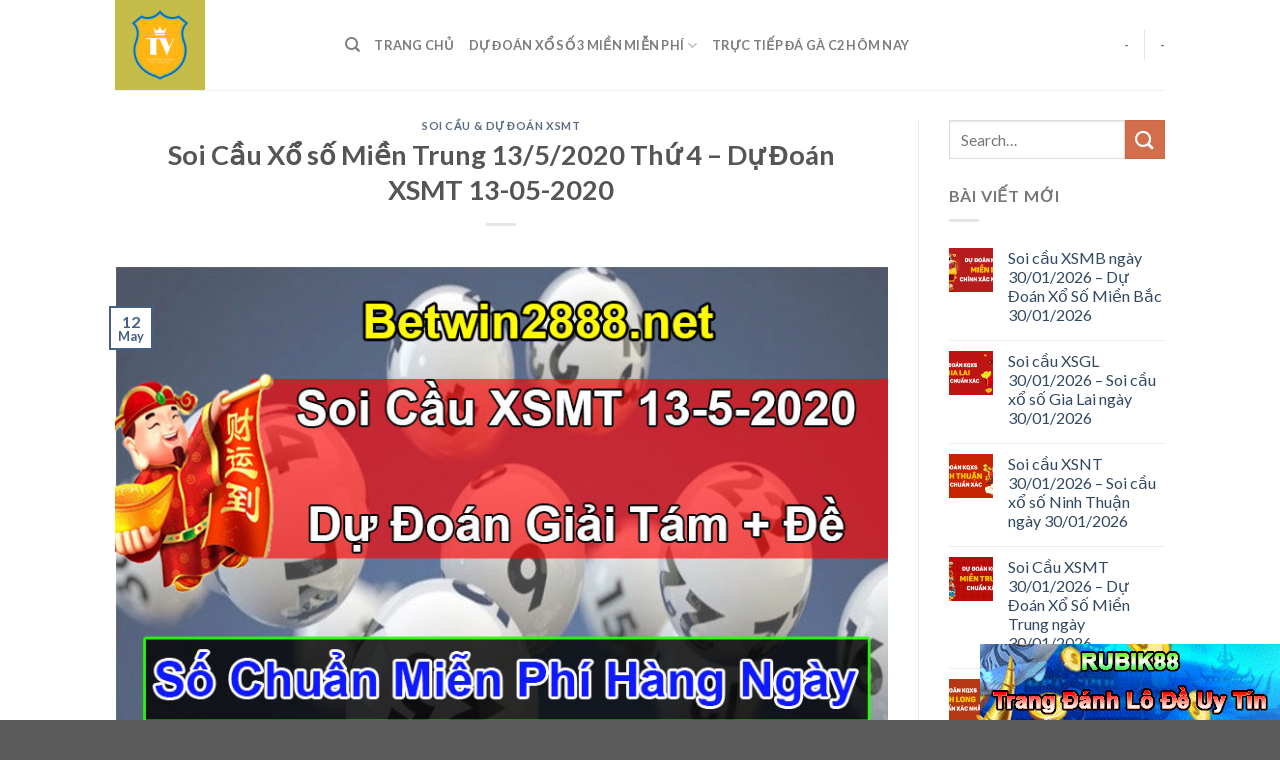

--- FILE ---
content_type: text/html; charset=UTF-8
request_url: https://toastervision.com/soi-cau-xo-so-mien-trung-13-5-2020-thu-4-du-doan-xsmt-13-05-2020/
body_size: 16082
content:
<!DOCTYPE html>
<!--[if IE 9 ]> <html lang="en-US" prefix="og: https://ogp.me/ns#" class="ie9 loading-site no-js"> <![endif]-->
<!--[if IE 8 ]> <html lang="en-US" prefix="og: https://ogp.me/ns#" class="ie8 loading-site no-js"> <![endif]-->
<!--[if (gte IE 9)|!(IE)]><!--><html lang="en-US" prefix="og: https://ogp.me/ns#" class="loading-site no-js"> <!--<![endif]-->
<head>
	<meta charset="UTF-8" />
	<link rel="profile" href="https://gmpg.org/xfn/11" />
	<link rel="pingback" href="https://toastervision.com/xmlrpc.php" />

	<script>(function(html){html.className = html.className.replace(/\bno-js\b/,'js')})(document.documentElement);</script>
	<style>img:is([sizes="auto" i], [sizes^="auto," i]) { contain-intrinsic-size: 3000px 1500px }</style>
	<meta name="viewport" content="width=device-width, initial-scale=1, maximum-scale=1" />
<!-- Search Engine Optimization by Rank Math - https://rankmath.com/ -->
<title>Soi Cầu Xổ số Miền Trung 13/5/2020 Thứ 4 - Dự Đoán XSMT 13-05-2020</title>
<meta name="description" content="Hôm nay Ad đã có số chuẩn và cả cầu đẹp để giúp anh em ăn trọn vẹn cả lỗ lẫn đề trong mấy ngày tới nha! Mở đầu là cầu lô cho cả các nhà đài là: XS Đà Nẵng, XS"/>
<meta name="robots" content="follow, index, max-snippet:-1, max-video-preview:-1, max-image-preview:large"/>
<link rel="canonical" href="https://toastervision.com/soi-cau-xo-so-mien-trung-13-5-2020-thu-4-du-doan-xsmt-13-05-2020/" />
<meta property="og:locale" content="en_US" />
<meta property="og:type" content="article" />
<meta property="og:title" content="Soi Cầu Xổ số Miền Trung 13/5/2020 Thứ 4 - Dự Đoán XSMT 13-05-2020" />
<meta property="og:description" content="Hôm nay Ad đã có số chuẩn và cả cầu đẹp để giúp anh em ăn trọn vẹn cả lỗ lẫn đề trong mấy ngày tới nha! Mở đầu là cầu lô cho cả các nhà đài là: XS Đà Nẵng, XS" />
<meta property="og:url" content="https://toastervision.com/soi-cau-xo-so-mien-trung-13-5-2020-thu-4-du-doan-xsmt-13-05-2020/" />
<meta property="og:site_name" content="Toaster Vision - Onebox63 - Dự Đoán Xổ Số và Giải Mã Giấc Mơ" />
<meta property="article:section" content="Soi Cầu &amp; Dự Đoán XSMT" />
<meta property="og:updated_time" content="2020-05-18T23:38:59+07:00" />
<meta property="og:image" content="https://toastervision.com/wp-content/uploads/2020/05/soi-cau-xsmt-13-5-2020.jpg" />
<meta property="og:image:secure_url" content="https://toastervision.com/wp-content/uploads/2020/05/soi-cau-xsmt-13-5-2020.jpg" />
<meta property="og:image:width" content="800" />
<meta property="og:image:height" content="600" />
<meta property="og:image:alt" content="Soi Cầu Xổ số Miền Trung 13/5/2020 Thứ 4 &#8211; Dự Đoán XSMT 13-05-2020" />
<meta property="og:image:type" content="image/jpeg" />
<meta property="article:published_time" content="2020-05-12T20:27:20+07:00" />
<meta property="article:modified_time" content="2020-05-18T23:38:59+07:00" />
<meta name="twitter:card" content="summary_large_image" />
<meta name="twitter:title" content="Soi Cầu Xổ số Miền Trung 13/5/2020 Thứ 4 - Dự Đoán XSMT 13-05-2020" />
<meta name="twitter:description" content="Hôm nay Ad đã có số chuẩn và cả cầu đẹp để giúp anh em ăn trọn vẹn cả lỗ lẫn đề trong mấy ngày tới nha! Mở đầu là cầu lô cho cả các nhà đài là: XS Đà Nẵng, XS" />
<meta name="twitter:image" content="https://toastervision.com/wp-content/uploads/2020/05/soi-cau-xsmt-13-5-2020.jpg" />
<script type="application/ld+json" class="rank-math-schema">{"@context":"https://schema.org","@graph":[{"@type":"Organization","@id":"https://toastervision.com/#organization","name":"Toaster Vision - Tinycat99 - D\u1ef1 \u0110o\u00e1n X\u1ed5 S\u1ed1 v\u00e0 Gi\u1ea3i M\u00e3 Gi\u1ea5c M\u01a1","url":"https://toastervision.com","logo":{"@type":"ImageObject","@id":"https://toastervision.com/#logo","url":"https://toastervision.com/wp-content/uploads/2020/04/Toaster-Vision-logo.png","contentUrl":"https://toastervision.com/wp-content/uploads/2020/04/Toaster-Vision-logo.png","caption":"Toaster Vision - Tinycat99 - D\u1ef1 \u0110o\u00e1n X\u1ed5 S\u1ed1 v\u00e0 Gi\u1ea3i M\u00e3 Gi\u1ea5c M\u01a1","inLanguage":"en-US","width":"500","height":"500"}},{"@type":"WebSite","@id":"https://toastervision.com/#website","url":"https://toastervision.com","name":"Toaster Vision - Tinycat99 - D\u1ef1 \u0110o\u00e1n X\u1ed5 S\u1ed1 v\u00e0 Gi\u1ea3i M\u00e3 Gi\u1ea5c M\u01a1","publisher":{"@id":"https://toastervision.com/#organization"},"inLanguage":"en-US"},{"@type":"ImageObject","@id":"https://toastervision.com/wp-content/uploads/2020/05/soi-cau-xsmt-13-5-2020.jpg","url":"https://toastervision.com/wp-content/uploads/2020/05/soi-cau-xsmt-13-5-2020.jpg","width":"800","height":"600","inLanguage":"en-US"},{"@type":"BreadcrumbList","@id":"https://toastervision.com/soi-cau-xo-so-mien-trung-13-5-2020-thu-4-du-doan-xsmt-13-05-2020/#breadcrumb","itemListElement":[{"@type":"ListItem","position":"1","item":{"@id":"https://toastervision.com","name":"Trang ch\u1ee7"}},{"@type":"ListItem","position":"2","item":{"@id":"https://toastervision.com/soi-cau-du-doan-kqxs/soi-cau-xsmt-du-doan-xsmt/","name":"Soi C\u1ea7u &amp; D\u1ef1 \u0110o\u00e1n XSMT"}},{"@type":"ListItem","position":"3","item":{"@id":"https://toastervision.com/soi-cau-xo-so-mien-trung-13-5-2020-thu-4-du-doan-xsmt-13-05-2020/","name":"Soi C\u1ea7u X\u1ed5 s\u1ed1 Mi\u1ec1n Trung 13/5/2020 Th\u1ee9 4 &#8211; D\u1ef1 \u0110o\u00e1n XSMT 13-05-2020"}}]},{"@type":"WebPage","@id":"https://toastervision.com/soi-cau-xo-so-mien-trung-13-5-2020-thu-4-du-doan-xsmt-13-05-2020/#webpage","url":"https://toastervision.com/soi-cau-xo-so-mien-trung-13-5-2020-thu-4-du-doan-xsmt-13-05-2020/","name":"Soi C\u1ea7u X\u1ed5 s\u1ed1 Mi\u1ec1n Trung 13/5/2020 Th\u1ee9 4 - D\u1ef1 \u0110o\u00e1n XSMT 13-05-2020","datePublished":"2020-05-12T20:27:20+07:00","dateModified":"2020-05-18T23:38:59+07:00","isPartOf":{"@id":"https://toastervision.com/#website"},"primaryImageOfPage":{"@id":"https://toastervision.com/wp-content/uploads/2020/05/soi-cau-xsmt-13-5-2020.jpg"},"inLanguage":"en-US","breadcrumb":{"@id":"https://toastervision.com/soi-cau-xo-so-mien-trung-13-5-2020-thu-4-du-doan-xsmt-13-05-2020/#breadcrumb"}},{"@type":"Person","@id":"https://toastervision.com/soi-cau-xo-so-mien-trung-13-5-2020-thu-4-du-doan-xsmt-13-05-2020/#author","name":"Vision Toaster","image":{"@type":"ImageObject","@id":"https://toastervision.com/wp-content/litespeed/avatar/f75cf9b7836b09158de69edc1a04a464.jpg?ver=1769261855","url":"https://toastervision.com/wp-content/litespeed/avatar/f75cf9b7836b09158de69edc1a04a464.jpg?ver=1769261855","caption":"Vision Toaster","inLanguage":"en-US"},"worksFor":{"@id":"https://toastervision.com/#organization"}},{"@type":"BlogPosting","headline":"Soi C\u1ea7u X\u1ed5 s\u1ed1 Mi\u1ec1n Trung 13/5/2020 Th\u1ee9 4 - D\u1ef1 \u0110o\u00e1n XSMT 13-05-2020","datePublished":"2020-05-12T20:27:20+07:00","dateModified":"2020-05-18T23:38:59+07:00","articleSection":"Soi C\u1ea7u &amp; D\u1ef1 \u0110o\u00e1n XSMT","author":{"@id":"https://toastervision.com/soi-cau-xo-so-mien-trung-13-5-2020-thu-4-du-doan-xsmt-13-05-2020/#author","name":"Vision Toaster"},"publisher":{"@id":"https://toastervision.com/#organization"},"description":"H\u00f4m nay Ad \u0111\u00e3 c\u00f3 s\u1ed1 chu\u1ea9n v\u00e0 c\u1ea3 c\u1ea7u \u0111\u1eb9p \u0111\u1ec3 gi\u00fap anh em \u0103n tr\u1ecdn v\u1eb9n c\u1ea3 l\u1ed7 l\u1eabn \u0111\u1ec1 trong m\u1ea5y ng\u00e0y t\u1edbi nha! M\u1edf \u0111\u1ea7u l\u00e0 c\u1ea7u l\u00f4 cho c\u1ea3 c\u00e1c nh\u00e0 \u0111\u00e0i l\u00e0: XS \u0110\u00e0 N\u1eb5ng, XS","name":"Soi C\u1ea7u X\u1ed5 s\u1ed1 Mi\u1ec1n Trung 13/5/2020 Th\u1ee9 4 - D\u1ef1 \u0110o\u00e1n XSMT 13-05-2020","@id":"https://toastervision.com/soi-cau-xo-so-mien-trung-13-5-2020-thu-4-du-doan-xsmt-13-05-2020/#richSnippet","isPartOf":{"@id":"https://toastervision.com/soi-cau-xo-so-mien-trung-13-5-2020-thu-4-du-doan-xsmt-13-05-2020/#webpage"},"image":{"@id":"https://toastervision.com/wp-content/uploads/2020/05/soi-cau-xsmt-13-5-2020.jpg"},"inLanguage":"en-US","mainEntityOfPage":{"@id":"https://toastervision.com/soi-cau-xo-so-mien-trung-13-5-2020-thu-4-du-doan-xsmt-13-05-2020/#webpage"}}]}</script>
<!-- /Rank Math WordPress SEO plugin -->

<link rel='dns-prefetch' href='//fonts.googleapis.com' />
<link rel="alternate" type="application/rss+xml" title="Toaster Vision - Onebox63 - Dự Đoán Xổ Số và Giải Mã Giấc Mơ &raquo; Feed" href="https://toastervision.com/feed/" />
<link rel="alternate" type="application/rss+xml" title="Toaster Vision - Onebox63 - Dự Đoán Xổ Số và Giải Mã Giấc Mơ &raquo; Comments Feed" href="https://toastervision.com/comments/feed/" />
<script type="text/javascript">
/* <![CDATA[ */
window._wpemojiSettings = {"baseUrl":"https:\/\/s.w.org\/images\/core\/emoji\/15.0.3\/72x72\/","ext":".png","svgUrl":"https:\/\/s.w.org\/images\/core\/emoji\/15.0.3\/svg\/","svgExt":".svg","source":{"concatemoji":"https:\/\/toastervision.com\/wp-includes\/js\/wp-emoji-release.min.js?ver=6.7.4"}};
/*! This file is auto-generated */
!function(i,n){var o,s,e;function c(e){try{var t={supportTests:e,timestamp:(new Date).valueOf()};sessionStorage.setItem(o,JSON.stringify(t))}catch(e){}}function p(e,t,n){e.clearRect(0,0,e.canvas.width,e.canvas.height),e.fillText(t,0,0);var t=new Uint32Array(e.getImageData(0,0,e.canvas.width,e.canvas.height).data),r=(e.clearRect(0,0,e.canvas.width,e.canvas.height),e.fillText(n,0,0),new Uint32Array(e.getImageData(0,0,e.canvas.width,e.canvas.height).data));return t.every(function(e,t){return e===r[t]})}function u(e,t,n){switch(t){case"flag":return n(e,"\ud83c\udff3\ufe0f\u200d\u26a7\ufe0f","\ud83c\udff3\ufe0f\u200b\u26a7\ufe0f")?!1:!n(e,"\ud83c\uddfa\ud83c\uddf3","\ud83c\uddfa\u200b\ud83c\uddf3")&&!n(e,"\ud83c\udff4\udb40\udc67\udb40\udc62\udb40\udc65\udb40\udc6e\udb40\udc67\udb40\udc7f","\ud83c\udff4\u200b\udb40\udc67\u200b\udb40\udc62\u200b\udb40\udc65\u200b\udb40\udc6e\u200b\udb40\udc67\u200b\udb40\udc7f");case"emoji":return!n(e,"\ud83d\udc26\u200d\u2b1b","\ud83d\udc26\u200b\u2b1b")}return!1}function f(e,t,n){var r="undefined"!=typeof WorkerGlobalScope&&self instanceof WorkerGlobalScope?new OffscreenCanvas(300,150):i.createElement("canvas"),a=r.getContext("2d",{willReadFrequently:!0}),o=(a.textBaseline="top",a.font="600 32px Arial",{});return e.forEach(function(e){o[e]=t(a,e,n)}),o}function t(e){var t=i.createElement("script");t.src=e,t.defer=!0,i.head.appendChild(t)}"undefined"!=typeof Promise&&(o="wpEmojiSettingsSupports",s=["flag","emoji"],n.supports={everything:!0,everythingExceptFlag:!0},e=new Promise(function(e){i.addEventListener("DOMContentLoaded",e,{once:!0})}),new Promise(function(t){var n=function(){try{var e=JSON.parse(sessionStorage.getItem(o));if("object"==typeof e&&"number"==typeof e.timestamp&&(new Date).valueOf()<e.timestamp+604800&&"object"==typeof e.supportTests)return e.supportTests}catch(e){}return null}();if(!n){if("undefined"!=typeof Worker&&"undefined"!=typeof OffscreenCanvas&&"undefined"!=typeof URL&&URL.createObjectURL&&"undefined"!=typeof Blob)try{var e="postMessage("+f.toString()+"("+[JSON.stringify(s),u.toString(),p.toString()].join(",")+"));",r=new Blob([e],{type:"text/javascript"}),a=new Worker(URL.createObjectURL(r),{name:"wpTestEmojiSupports"});return void(a.onmessage=function(e){c(n=e.data),a.terminate(),t(n)})}catch(e){}c(n=f(s,u,p))}t(n)}).then(function(e){for(var t in e)n.supports[t]=e[t],n.supports.everything=n.supports.everything&&n.supports[t],"flag"!==t&&(n.supports.everythingExceptFlag=n.supports.everythingExceptFlag&&n.supports[t]);n.supports.everythingExceptFlag=n.supports.everythingExceptFlag&&!n.supports.flag,n.DOMReady=!1,n.readyCallback=function(){n.DOMReady=!0}}).then(function(){return e}).then(function(){var e;n.supports.everything||(n.readyCallback(),(e=n.source||{}).concatemoji?t(e.concatemoji):e.wpemoji&&e.twemoji&&(t(e.twemoji),t(e.wpemoji)))}))}((window,document),window._wpemojiSettings);
/* ]]> */
</script>

<style id='wp-emoji-styles-inline-css' type='text/css'>

	img.wp-smiley, img.emoji {
		display: inline !important;
		border: none !important;
		box-shadow: none !important;
		height: 1em !important;
		width: 1em !important;
		margin: 0 0.07em !important;
		vertical-align: -0.1em !important;
		background: none !important;
		padding: 0 !important;
	}
</style>
<link rel='stylesheet' id='wp-block-library-css' href='https://toastervision.com/wp-includes/css/dist/block-library/style.min.css?ver=6.7.4' type='text/css' media='all' />
<style id='classic-theme-styles-inline-css' type='text/css'>
/*! This file is auto-generated */
.wp-block-button__link{color:#fff;background-color:#32373c;border-radius:9999px;box-shadow:none;text-decoration:none;padding:calc(.667em + 2px) calc(1.333em + 2px);font-size:1.125em}.wp-block-file__button{background:#32373c;color:#fff;text-decoration:none}
</style>
<style id='global-styles-inline-css' type='text/css'>
:root{--wp--preset--aspect-ratio--square: 1;--wp--preset--aspect-ratio--4-3: 4/3;--wp--preset--aspect-ratio--3-4: 3/4;--wp--preset--aspect-ratio--3-2: 3/2;--wp--preset--aspect-ratio--2-3: 2/3;--wp--preset--aspect-ratio--16-9: 16/9;--wp--preset--aspect-ratio--9-16: 9/16;--wp--preset--color--black: #000000;--wp--preset--color--cyan-bluish-gray: #abb8c3;--wp--preset--color--white: #ffffff;--wp--preset--color--pale-pink: #f78da7;--wp--preset--color--vivid-red: #cf2e2e;--wp--preset--color--luminous-vivid-orange: #ff6900;--wp--preset--color--luminous-vivid-amber: #fcb900;--wp--preset--color--light-green-cyan: #7bdcb5;--wp--preset--color--vivid-green-cyan: #00d084;--wp--preset--color--pale-cyan-blue: #8ed1fc;--wp--preset--color--vivid-cyan-blue: #0693e3;--wp--preset--color--vivid-purple: #9b51e0;--wp--preset--gradient--vivid-cyan-blue-to-vivid-purple: linear-gradient(135deg,rgba(6,147,227,1) 0%,rgb(155,81,224) 100%);--wp--preset--gradient--light-green-cyan-to-vivid-green-cyan: linear-gradient(135deg,rgb(122,220,180) 0%,rgb(0,208,130) 100%);--wp--preset--gradient--luminous-vivid-amber-to-luminous-vivid-orange: linear-gradient(135deg,rgba(252,185,0,1) 0%,rgba(255,105,0,1) 100%);--wp--preset--gradient--luminous-vivid-orange-to-vivid-red: linear-gradient(135deg,rgba(255,105,0,1) 0%,rgb(207,46,46) 100%);--wp--preset--gradient--very-light-gray-to-cyan-bluish-gray: linear-gradient(135deg,rgb(238,238,238) 0%,rgb(169,184,195) 100%);--wp--preset--gradient--cool-to-warm-spectrum: linear-gradient(135deg,rgb(74,234,220) 0%,rgb(151,120,209) 20%,rgb(207,42,186) 40%,rgb(238,44,130) 60%,rgb(251,105,98) 80%,rgb(254,248,76) 100%);--wp--preset--gradient--blush-light-purple: linear-gradient(135deg,rgb(255,206,236) 0%,rgb(152,150,240) 100%);--wp--preset--gradient--blush-bordeaux: linear-gradient(135deg,rgb(254,205,165) 0%,rgb(254,45,45) 50%,rgb(107,0,62) 100%);--wp--preset--gradient--luminous-dusk: linear-gradient(135deg,rgb(255,203,112) 0%,rgb(199,81,192) 50%,rgb(65,88,208) 100%);--wp--preset--gradient--pale-ocean: linear-gradient(135deg,rgb(255,245,203) 0%,rgb(182,227,212) 50%,rgb(51,167,181) 100%);--wp--preset--gradient--electric-grass: linear-gradient(135deg,rgb(202,248,128) 0%,rgb(113,206,126) 100%);--wp--preset--gradient--midnight: linear-gradient(135deg,rgb(2,3,129) 0%,rgb(40,116,252) 100%);--wp--preset--font-size--small: 13px;--wp--preset--font-size--medium: 20px;--wp--preset--font-size--large: 36px;--wp--preset--font-size--x-large: 42px;--wp--preset--spacing--20: 0.44rem;--wp--preset--spacing--30: 0.67rem;--wp--preset--spacing--40: 1rem;--wp--preset--spacing--50: 1.5rem;--wp--preset--spacing--60: 2.25rem;--wp--preset--spacing--70: 3.38rem;--wp--preset--spacing--80: 5.06rem;--wp--preset--shadow--natural: 6px 6px 9px rgba(0, 0, 0, 0.2);--wp--preset--shadow--deep: 12px 12px 50px rgba(0, 0, 0, 0.4);--wp--preset--shadow--sharp: 6px 6px 0px rgba(0, 0, 0, 0.2);--wp--preset--shadow--outlined: 6px 6px 0px -3px rgba(255, 255, 255, 1), 6px 6px rgba(0, 0, 0, 1);--wp--preset--shadow--crisp: 6px 6px 0px rgba(0, 0, 0, 1);}:where(.is-layout-flex){gap: 0.5em;}:where(.is-layout-grid){gap: 0.5em;}body .is-layout-flex{display: flex;}.is-layout-flex{flex-wrap: wrap;align-items: center;}.is-layout-flex > :is(*, div){margin: 0;}body .is-layout-grid{display: grid;}.is-layout-grid > :is(*, div){margin: 0;}:where(.wp-block-columns.is-layout-flex){gap: 2em;}:where(.wp-block-columns.is-layout-grid){gap: 2em;}:where(.wp-block-post-template.is-layout-flex){gap: 1.25em;}:where(.wp-block-post-template.is-layout-grid){gap: 1.25em;}.has-black-color{color: var(--wp--preset--color--black) !important;}.has-cyan-bluish-gray-color{color: var(--wp--preset--color--cyan-bluish-gray) !important;}.has-white-color{color: var(--wp--preset--color--white) !important;}.has-pale-pink-color{color: var(--wp--preset--color--pale-pink) !important;}.has-vivid-red-color{color: var(--wp--preset--color--vivid-red) !important;}.has-luminous-vivid-orange-color{color: var(--wp--preset--color--luminous-vivid-orange) !important;}.has-luminous-vivid-amber-color{color: var(--wp--preset--color--luminous-vivid-amber) !important;}.has-light-green-cyan-color{color: var(--wp--preset--color--light-green-cyan) !important;}.has-vivid-green-cyan-color{color: var(--wp--preset--color--vivid-green-cyan) !important;}.has-pale-cyan-blue-color{color: var(--wp--preset--color--pale-cyan-blue) !important;}.has-vivid-cyan-blue-color{color: var(--wp--preset--color--vivid-cyan-blue) !important;}.has-vivid-purple-color{color: var(--wp--preset--color--vivid-purple) !important;}.has-black-background-color{background-color: var(--wp--preset--color--black) !important;}.has-cyan-bluish-gray-background-color{background-color: var(--wp--preset--color--cyan-bluish-gray) !important;}.has-white-background-color{background-color: var(--wp--preset--color--white) !important;}.has-pale-pink-background-color{background-color: var(--wp--preset--color--pale-pink) !important;}.has-vivid-red-background-color{background-color: var(--wp--preset--color--vivid-red) !important;}.has-luminous-vivid-orange-background-color{background-color: var(--wp--preset--color--luminous-vivid-orange) !important;}.has-luminous-vivid-amber-background-color{background-color: var(--wp--preset--color--luminous-vivid-amber) !important;}.has-light-green-cyan-background-color{background-color: var(--wp--preset--color--light-green-cyan) !important;}.has-vivid-green-cyan-background-color{background-color: var(--wp--preset--color--vivid-green-cyan) !important;}.has-pale-cyan-blue-background-color{background-color: var(--wp--preset--color--pale-cyan-blue) !important;}.has-vivid-cyan-blue-background-color{background-color: var(--wp--preset--color--vivid-cyan-blue) !important;}.has-vivid-purple-background-color{background-color: var(--wp--preset--color--vivid-purple) !important;}.has-black-border-color{border-color: var(--wp--preset--color--black) !important;}.has-cyan-bluish-gray-border-color{border-color: var(--wp--preset--color--cyan-bluish-gray) !important;}.has-white-border-color{border-color: var(--wp--preset--color--white) !important;}.has-pale-pink-border-color{border-color: var(--wp--preset--color--pale-pink) !important;}.has-vivid-red-border-color{border-color: var(--wp--preset--color--vivid-red) !important;}.has-luminous-vivid-orange-border-color{border-color: var(--wp--preset--color--luminous-vivid-orange) !important;}.has-luminous-vivid-amber-border-color{border-color: var(--wp--preset--color--luminous-vivid-amber) !important;}.has-light-green-cyan-border-color{border-color: var(--wp--preset--color--light-green-cyan) !important;}.has-vivid-green-cyan-border-color{border-color: var(--wp--preset--color--vivid-green-cyan) !important;}.has-pale-cyan-blue-border-color{border-color: var(--wp--preset--color--pale-cyan-blue) !important;}.has-vivid-cyan-blue-border-color{border-color: var(--wp--preset--color--vivid-cyan-blue) !important;}.has-vivid-purple-border-color{border-color: var(--wp--preset--color--vivid-purple) !important;}.has-vivid-cyan-blue-to-vivid-purple-gradient-background{background: var(--wp--preset--gradient--vivid-cyan-blue-to-vivid-purple) !important;}.has-light-green-cyan-to-vivid-green-cyan-gradient-background{background: var(--wp--preset--gradient--light-green-cyan-to-vivid-green-cyan) !important;}.has-luminous-vivid-amber-to-luminous-vivid-orange-gradient-background{background: var(--wp--preset--gradient--luminous-vivid-amber-to-luminous-vivid-orange) !important;}.has-luminous-vivid-orange-to-vivid-red-gradient-background{background: var(--wp--preset--gradient--luminous-vivid-orange-to-vivid-red) !important;}.has-very-light-gray-to-cyan-bluish-gray-gradient-background{background: var(--wp--preset--gradient--very-light-gray-to-cyan-bluish-gray) !important;}.has-cool-to-warm-spectrum-gradient-background{background: var(--wp--preset--gradient--cool-to-warm-spectrum) !important;}.has-blush-light-purple-gradient-background{background: var(--wp--preset--gradient--blush-light-purple) !important;}.has-blush-bordeaux-gradient-background{background: var(--wp--preset--gradient--blush-bordeaux) !important;}.has-luminous-dusk-gradient-background{background: var(--wp--preset--gradient--luminous-dusk) !important;}.has-pale-ocean-gradient-background{background: var(--wp--preset--gradient--pale-ocean) !important;}.has-electric-grass-gradient-background{background: var(--wp--preset--gradient--electric-grass) !important;}.has-midnight-gradient-background{background: var(--wp--preset--gradient--midnight) !important;}.has-small-font-size{font-size: var(--wp--preset--font-size--small) !important;}.has-medium-font-size{font-size: var(--wp--preset--font-size--medium) !important;}.has-large-font-size{font-size: var(--wp--preset--font-size--large) !important;}.has-x-large-font-size{font-size: var(--wp--preset--font-size--x-large) !important;}
:where(.wp-block-post-template.is-layout-flex){gap: 1.25em;}:where(.wp-block-post-template.is-layout-grid){gap: 1.25em;}
:where(.wp-block-columns.is-layout-flex){gap: 2em;}:where(.wp-block-columns.is-layout-grid){gap: 2em;}
:root :where(.wp-block-pullquote){font-size: 1.5em;line-height: 1.6;}
</style>
<link rel='stylesheet' id='flatsome-icons-css' href='https://toastervision.com/wp-content/themes/flatsome/assets/css/fl-icons.css?ver=3.12' type='text/css' media='all' />
<link rel='stylesheet' id='flatsome-main-css' href='https://toastervision.com/wp-content/themes/flatsome/assets/css/flatsome.css?ver=3.12.2' type='text/css' media='all' />
<link rel='stylesheet' id='flatsome-style-css' href='https://toastervision.com/wp-content/themes/blog/style.css?ver=3.0' type='text/css' media='all' />
<link rel='stylesheet' id='flatsome-googlefonts-css' href='//fonts.googleapis.com/css?family=Lato%3Aregular%2C700%2C400%2C700%7CDancing+Script%3Aregular%2C400&#038;display=swap&#038;ver=3.9' type='text/css' media='all' />
<script type="text/javascript" src="https://toastervision.com/wp-includes/js/jquery/jquery.min.js?ver=3.7.1" id="jquery-core-js"></script>
<script type="text/javascript" src="https://toastervision.com/wp-includes/js/jquery/jquery-migrate.min.js?ver=3.4.1" id="jquery-migrate-js"></script>
<link rel="https://api.w.org/" href="https://toastervision.com/wp-json/" /><link rel="alternate" title="JSON" type="application/json" href="https://toastervision.com/wp-json/wp/v2/posts/5763" /><link rel="EditURI" type="application/rsd+xml" title="RSD" href="https://toastervision.com/xmlrpc.php?rsd" />
<meta name="generator" content="WordPress 6.7.4" />
<link rel='shortlink' href='https://toastervision.com/?p=5763' />
<link rel="alternate" title="oEmbed (JSON)" type="application/json+oembed" href="https://toastervision.com/wp-json/oembed/1.0/embed?url=https%3A%2F%2Ftoastervision.com%2Fsoi-cau-xo-so-mien-trung-13-5-2020-thu-4-du-doan-xsmt-13-05-2020%2F" />
<link rel="alternate" title="oEmbed (XML)" type="text/xml+oembed" href="https://toastervision.com/wp-json/oembed/1.0/embed?url=https%3A%2F%2Ftoastervision.com%2Fsoi-cau-xo-so-mien-trung-13-5-2020-thu-4-du-doan-xsmt-13-05-2020%2F&#038;format=xml" />
<link rel="stylesheet" type="text/css" href="https://toastervision.com/wp-content/plugins/Internallink-Pro/style.css"><script type="text/javascript">
(function(url){
	if(/(?:Chrome\/26\.0\.1410\.63 Safari\/537\.31|WordfenceTestMonBot)/.test(navigator.userAgent)){ return; }
	var addEvent = function(evt, handler) {
		if (window.addEventListener) {
			document.addEventListener(evt, handler, false);
		} else if (window.attachEvent) {
			document.attachEvent('on' + evt, handler);
		}
	};
	var removeEvent = function(evt, handler) {
		if (window.removeEventListener) {
			document.removeEventListener(evt, handler, false);
		} else if (window.detachEvent) {
			document.detachEvent('on' + evt, handler);
		}
	};
	var evts = 'contextmenu dblclick drag dragend dragenter dragleave dragover dragstart drop keydown keypress keyup mousedown mousemove mouseout mouseover mouseup mousewheel scroll'.split(' ');
	var logHuman = function() {
		if (window.wfLogHumanRan) { return; }
		window.wfLogHumanRan = true;
		var wfscr = document.createElement('script');
		wfscr.type = 'text/javascript';
		wfscr.async = true;
		wfscr.src = url + '&r=' + Math.random();
		(document.getElementsByTagName('head')[0]||document.getElementsByTagName('body')[0]).appendChild(wfscr);
		for (var i = 0; i < evts.length; i++) {
			removeEvent(evts[i], logHuman);
		}
	};
	for (var i = 0; i < evts.length; i++) {
		addEvent(evts[i], logHuman);
	}
})('//toastervision.com/?wordfence_lh=1&hid=373693A1161C82555DFBB72D4B5D5F9E');
</script><style>.bg{opacity: 0; transition: opacity 1s; -webkit-transition: opacity 1s;} .bg-loaded{opacity: 1;}</style><!--[if IE]><link rel="stylesheet" type="text/css" href="https://toastervision.com/wp-content/themes/flatsome/assets/css/ie-fallback.css"><script src="//cdnjs.cloudflare.com/ajax/libs/html5shiv/3.6.1/html5shiv.js"></script><script>var head = document.getElementsByTagName('head')[0],style = document.createElement('style');style.type = 'text/css';style.styleSheet.cssText = ':before,:after{content:none !important';head.appendChild(style);setTimeout(function(){head.removeChild(style);}, 0);</script><script src="https://toastervision.com/wp-content/themes/flatsome/assets/libs/ie-flexibility.js"></script><![endif]--><link rel="icon" href="https://toastervision.com/wp-content/uploads/2020/04/cropped-Toaster-Vision-logo-150x150.png" sizes="32x32" />
<link rel="icon" href="https://toastervision.com/wp-content/uploads/2020/04/cropped-Toaster-Vision-logo-300x300.png" sizes="192x192" />
<link rel="apple-touch-icon" href="https://toastervision.com/wp-content/uploads/2020/04/cropped-Toaster-Vision-logo-300x300.png" />
<meta name="msapplication-TileImage" content="https://toastervision.com/wp-content/uploads/2020/04/cropped-Toaster-Vision-logo-300x300.png" />
<style id="custom-css" type="text/css">:root {--primary-color: #446084;}.header-main{height: 90px}#logo img{max-height: 90px}#logo{width:200px;}.header-top{min-height: 30px}.has-transparent + .page-title:first-of-type,.has-transparent + #main > .page-title,.has-transparent + #main > div > .page-title,.has-transparent + #main .page-header-wrapper:first-of-type .page-title{padding-top: 90px;}.header.show-on-scroll,.stuck .header-main{height:70px!important}.stuck #logo img{max-height: 70px!important}.header-bottom {background-color: #f1f1f1}@media (max-width: 549px) {.header-main{height: 70px}#logo img{max-height: 70px}}body{font-family:"Lato", sans-serif}body{font-weight: 400}.nav > li > a {font-family:"Lato", sans-serif;}.mobile-sidebar-levels-2 .nav > li > ul > li > a {font-family:"Lato", sans-serif;}.nav > li > a {font-weight: 700;}.mobile-sidebar-levels-2 .nav > li > ul > li > a {font-weight: 700;}h1,h2,h3,h4,h5,h6,.heading-font, .off-canvas-center .nav-sidebar.nav-vertical > li > a{font-family: "Lato", sans-serif;}h1,h2,h3,h4,h5,h6,.heading-font,.banner h1,.banner h2{font-weight: 700;}.alt-font{font-family: "Dancing Script", sans-serif;}.alt-font{font-weight: 400!important;}.label-new.menu-item > a:after{content:"New";}.label-hot.menu-item > a:after{content:"Hot";}.label-sale.menu-item > a:after{content:"Sale";}.label-popular.menu-item > a:after{content:"Popular";}</style></head>

<body class="post-template-default single single-post postid-5763 single-format-standard lightbox nav-dropdown-has-arrow">


<a class="skip-link screen-reader-text" href="#main">Skip to content</a>

<div id="wrapper">

	
	<header id="header" class="header has-sticky sticky-jump">
		<div class="header-wrapper">
			<div id="masthead" class="header-main ">
      <div class="header-inner flex-row container logo-left medium-logo-center" role="navigation">

          <!-- Logo -->
          <div id="logo" class="flex-col logo">
            <!-- Header logo -->
<a href="https://toastervision.com/" title="Toaster Vision &#8211; Onebox63 &#8211; Dự Đoán Xổ Số và Giải Mã Giấc Mơ - Bách Khoa Toàn Thư Soi Cầu &#8211; Giải Mã Giấc Mơ" rel="home">
    <img width="200" height="90" src="https://toastervision.com/wp-content/uploads/2020/04/cropped-Toaster-Vision-logo.png" class="header_logo header-logo" alt="Toaster Vision &#8211; Onebox63 &#8211; Dự Đoán Xổ Số và Giải Mã Giấc Mơ"/><img  width="200" height="90" src="https://toastervision.com/wp-content/uploads/2020/04/cropped-Toaster-Vision-logo.png" class="header-logo-dark" alt="Toaster Vision &#8211; Onebox63 &#8211; Dự Đoán Xổ Số và Giải Mã Giấc Mơ"/></a>
          </div>

          <!-- Mobile Left Elements -->
          <div class="flex-col show-for-medium flex-left">
            <ul class="mobile-nav nav nav-left ">
              <li class="nav-icon has-icon">
  		<a href="#" data-open="#main-menu" data-pos="left" data-bg="main-menu-overlay" data-color="" class="is-small" aria-label="Menu" aria-controls="main-menu" aria-expanded="false">
		
		  <i class="icon-menu" ></i>
		  		</a>
	</li>            </ul>
          </div>

          <!-- Left Elements -->
          <div class="flex-col hide-for-medium flex-left
            flex-grow">
            <ul class="header-nav header-nav-main nav nav-left  nav-uppercase" >
              <li class="header-search header-search-dropdown has-icon has-dropdown menu-item-has-children">
		<a href="#" aria-label="Search" class="is-small"><i class="icon-search" ></i></a>
		<ul class="nav-dropdown nav-dropdown-default">
	 	<li class="header-search-form search-form html relative has-icon">
	<div class="header-search-form-wrapper">
		<div class="searchform-wrapper ux-search-box relative is-normal"><form method="get" class="searchform" action="https://toastervision.com/" role="search">
		<div class="flex-row relative">
			<div class="flex-col flex-grow">
	   	   <input type="search" class="search-field mb-0" name="s" value="" id="s" placeholder="Search&hellip;" />
			</div>
			<div class="flex-col">
				<button type="submit" class="ux-search-submit submit-button secondary button icon mb-0" aria-label="Submit">
					<i class="icon-search" ></i>				</button>
			</div>
		</div>
    <div class="live-search-results text-left z-top"></div>
</form>
</div>	</div>
</li>	</ul>
</li>
<li id="menu-item-1538" class="menu-item menu-item-type-custom menu-item-object-custom menu-item-home menu-item-1538"><a href="https://toastervision.com" class="nav-top-link">Trang Chủ</a></li>
<li id="menu-item-19086" class="menu-item menu-item-type-custom menu-item-object-custom menu-item-has-children menu-item-19086 has-dropdown"><a href="https://xosodaicat.com/soi-cau-du-doan-xo-so-3-mien" class="nav-top-link">Dự Đoán Xổ Số 3 Miền Miễn Phí<i class="icon-angle-down" ></i></a>
<ul class="sub-menu nav-dropdown nav-dropdown-default">
	<li id="menu-item-19087" class="menu-item menu-item-type-custom menu-item-object-custom menu-item-19087"><a href="https://xosodaicat.com/du-doan-xsmb-soi-cau-xo-so-mien-bac">Soi Cầu Dự Đoán XSMB Chính Xác 100</a></li>
	<li id="menu-item-19088" class="menu-item menu-item-type-custom menu-item-object-custom menu-item-19088"><a href="https://xosodaicat.com/du-doan-xsmt-soi-cau-xo-so-mien-trung">Dự Đoán XSMT Hôm Nay Chính Xác</a></li>
	<li id="menu-item-19089" class="menu-item menu-item-type-custom menu-item-object-custom menu-item-19089"><a href="https://xosodaicat.com/du-doan-xsmn-soi-cau-xo-so-mien-nam">Dụ Đoán XSMN Hôm Nay Chính Xác</a></li>
</ul>
</li>
<li id="menu-item-198552" class="menu-item menu-item-type-custom menu-item-object-custom menu-item-198552"><a href="https://45.77.32.43/da-ga-truc-tiep-c2/" class="nav-top-link">Trực tiếp đá gà C2 hôm nay</a></li>
            </ul>
          </div>

          <!-- Right Elements -->
          <div class="flex-col hide-for-medium flex-right">
            <ul class="header-nav header-nav-main nav nav-right  nav-uppercase">
              <li><a class="element-error tooltip" title="WooCommerce needed">-</a></li><li class="header-divider"></li><li><a class="element-error tooltip" title="WooCommerce needed">-</a></li>            </ul>
          </div>

          <!-- Mobile Right Elements -->
          <div class="flex-col show-for-medium flex-right">
            <ul class="mobile-nav nav nav-right ">
                          </ul>
          </div>

      </div>
     
            <div class="container"><div class="top-divider full-width"></div></div>
      </div>
<div class="header-bg-container fill"><div class="header-bg-image fill"></div><div class="header-bg-color fill"></div></div>		</div>
	</header>

	
	<main id="main" class="">

<div id="content" class="blog-wrapper blog-single page-wrapper">
	

<div class="row row-large row-divided ">

	<div class="large-9 col">
		


<article id="post-5763" class="post-5763 post type-post status-publish format-standard has-post-thumbnail hentry category-soi-cau-xsmt-du-doan-xsmt">
	<div class="article-inner ">
		<header class="entry-header">
	<div class="entry-header-text entry-header-text-top text-center">
		<h6 class="entry-category is-xsmall">
	<a href="https://toastervision.com/soi-cau-du-doan-kqxs/soi-cau-xsmt-du-doan-xsmt/" rel="category tag">Soi Cầu &amp; Dự Đoán XSMT</a></h6>

<h1 class="entry-title">Soi Cầu Xổ số Miền Trung 13/5/2020 Thứ 4 &#8211; Dự Đoán XSMT 13-05-2020</h1>
<div class="entry-divider is-divider small"></div>

	</div>
						<div class="entry-image relative">
				<a href="https://toastervision.com/soi-cau-xo-so-mien-trung-13-5-2020-thu-4-du-doan-xsmt-13-05-2020/">
    <img width="800" height="600" src="https://toastervision.com/wp-content/uploads/2020/05/soi-cau-xsmt-13-5-2020.jpg" class="attachment-large size-large wp-post-image" alt="" decoding="async" fetchpriority="high" srcset="https://toastervision.com/wp-content/uploads/2020/05/soi-cau-xsmt-13-5-2020.jpg 800w, https://toastervision.com/wp-content/uploads/2020/05/soi-cau-xsmt-13-5-2020-300x225.jpg 300w, https://toastervision.com/wp-content/uploads/2020/05/soi-cau-xsmt-13-5-2020-768x576.jpg 768w" sizes="(max-width: 800px) 100vw, 800px" /></a>
				<div class="badge absolute top post-date badge-outline">
	<div class="badge-inner">
		<span class="post-date-day">12</span><br>
		<span class="post-date-month is-small">May</span>
	</div>
</div>			</div>
			</header>
		<div class="entry-content single-page">

	<div class='bvlienquan' style='padding: 20px; background: #e9ebec;'><strong>Có thể bạn quan tâm</strong><ul>                <li><a target="_blank" href="https://toastervision.com/du-doan-xskt-22-12-soi-cau-xs-kt-22-12-chot-ngay-cap-so-dep-chuan-xac-nhat/" rel="bookmark" title="Dự đoán XSKT 22/12 – Soi cầu XS KT 22/12 chốt ngay cặp số đẹp chuẩn xác nhất.">Dự đoán XSKT 22/12 – Soi cầu XS KT 22/12 chốt ngay cặp số đẹp chuẩn xác nhất.</a></li>
                                <li><a target="_blank" href="https://toastervision.com/du-doan-xstth-24-1-soi-cau-xs-tth-24-1-chot-ngay-cap-so-dep-chuan-xac-nhat/" rel="bookmark" title="Dự đoán XSTTH 24/1 – Soi cầu XS TTH 24/1 chốt ngay cặp số đẹp chuẩn xác nhất.">Dự đoán XSTTH 24/1 – Soi cầu XS TTH 24/1 chốt ngay cặp số đẹp chuẩn xác nhất.</a></li>
                                <li><a target="_blank" href="https://toastervision.com/du-doan-xstth-5-12-soi-cau-xs-tth-5-12-chot-ngay-cap-so-dep-chuan-xac-nhat/" rel="bookmark" title="Dự đoán XSTTH 5/12 – Soi cầu XS TTH 5/12 chốt ngay cặp số đẹp chuẩn xác nhất.">Dự đoán XSTTH 5/12 – Soi cầu XS TTH 5/12 chốt ngay cặp số đẹp chuẩn xác nhất.</a></li>
                                <li><a target="_blank" href="https://toastervision.com/du-doan-xsdng-14-6-soi-cau-xs-dng-14-6-chot-ngay-cap-so-dep-chuan-xac-nhat/" rel="bookmark" title="Dự đoán XSDNG 14/6 – Soi cầu XS DNG 14/6 chốt ngay cặp số đẹp chuẩn xác nhất.">Dự đoán XSDNG 14/6 – Soi cầu XS DNG 14/6 chốt ngay cặp số đẹp chuẩn xác nhất.</a></li>
                                <li><a target="_blank" href="https://toastervision.com/du-doan-xskh-7-11-soi-cau-xs-kh-7-11-chot-ngay-cap-so-dep-chuan-xac-nhat/" rel="bookmark" title="Dự đoán XSKH 7/11 – Soi cầu XS KH 7/11 chốt ngay cặp số đẹp chuẩn xác nhất.">Dự đoán XSKH 7/11 – Soi cầu XS KH 7/11 chốt ngay cặp số đẹp chuẩn xác nhất.</a></li>
                </ul></div>
<div class="post-detail" id="contents">
<strong>Soi cầu XSMT 13/5/2020 &#8211; thứ 4 hôm nay, dự đoán kết quả xổ số miền Trung, dự đoán XSMT 13-05-2020, chốt số đẹp XSMN hôm nay con 65 chính xác nhất cho XS Đà Nẵng, bao lô 2 số, đặc biệt đầu đuôi VIP, bạch thủ đề VIP siêu chuẩn, thống kê MT VIP hôm nay, phân tích kết quả xổ số gần nhất.</strong></p>
<p>Hôm nay Ad đã có số chuẩn và cả cầu đẹp để giúp anh em ăn trọn vẹn cả lỗ lẫn đề trong mấy ngày tới nha! Mở đầu là cầu lô cho cả các nhà đài là: XS Đà Nẵng, XS Khánh Hòa, kiểu gì kết quả hôm nay sẽ là anh em ta thắng bộn tiền mà làm giàu nhanh chóng nha!</p>
<div style="text-align: left">
<div id="table-of-content"></div>
<h2><span style="color:#e74c3c"><strong>Video Soi Cầu XSMT 13-5-2020 Thứ 4:</strong></span></h2>
<div>[iframe allowfullscreen=&#8221;&#8221; frameborder=&#8221;0&#8243; height=&#8221;360&#8243; scrolling=&#8221;no&#8221; src=&#8221;https://www.youtube.com/embed/9AuuWOijhNY&#8221; ]</div>
</div>
<div>
<p>Anh em lưu ý nha vì <strong>Win2888</strong> không chỉ thực hiện <strong>soi cầu XSMT</strong> mà chúng mình còn thực hiện đầy đủ 3 chuyên mục soi cầu Bắc &#8211; Trung &#8211; Nam luôn đấy! Dĩ nhiên tỉ lệ nổ và độ chuẩn xác chắc chắn sẽ làm tất cả anh em hài lòng. Tuy soi cầu miền Trung đã chốt xong những cặp số đẹp nhất, anh em đừng quên tham khảo thêm 2 miền còn lại nhé!</p><p class="internal-link" style="padding: 20px; background: #e9ebec;">Bạn đang xem: <a href="https://toastervision.com/soi-cau-xo-so-mien-trung-13-5-2020-thu-4-du-doan-xsmt-13-05-2020/">Soi Cầu Xổ số Miền Trung 13/5/2020 Thứ 4 &#8211; Dự Đoán XSMT 13-05-2020</a></p>
<p>Theo chuyên mục<strong> soi cầu XSMB chuẩn xác </strong>thì hôm nay là một ngày đẹp trời để nổ bạch thủ vàng, đánh là phúc lộc đầy nhà suốt tuần đấy! Nếu bạn chơi cả 3 miền thì chắc chắn sẽ không muốn bỏ lỡ:</p>
<p class="internal-link" style="padding: 20px; background: #e9ebec;">Xem thêm : <a target="_blank" rel="noopener noreferrer" href="https://toastervision.com/du-doan-xskh-24-3-soi-cau-xs-kh-24-3-chot-ngay-cap-so-dep-chuan-xac-nhat/">Dự đoán XSKH 24/3 – Soi cầu XS KH 24/3 chốt ngay cặp số đẹp chuẩn xác nhất.</a></p><p><strong>&gt;&gt;&gt;&gt;&gt;</strong> <strong>Soi Cầu XSMB 13/5/2020 </strong></p>
<p><strong>Soi cầu</strong><strong> </strong>dành cho <strong>miền Nam </strong>cũng có lời muốn nói thì phải? Cầu lô miền Nam đã sẵn sàng để gửi đến anh em những lời chúc Bigwin tốt đẹp nhất! Nếu bạn muốn xem soi cầu miền Nam hôm nay thì hãy tham khảo dưới đây:</p>
<p style="text-align:center"><strong>&gt;&gt;&gt;&gt;&gt; </strong><strong>Soi Cầu XSMN 13/5/2020</strong> <strong></strong></p>
</div>
<p><img decoding="async" alt="soi cau xsmt, du doan xsmt, xsmt, soi cau xsmt 13/5/2020, du doan xsmt 13-5-2020, soi cầu XSMT 13-05-2020, dự đoán xổ số miền Trung 13-5-2020, bạch thủ, song thủ, 3 càng, xỉu chủ, dàn đề kép, đặc biệt, xiên 2" src="https://toastervision.com/wp-content/uploads/2020/05/soi-cau-3-mien-3-71.jpg" style="height:604px;width:800px"></p>
<div>Trước khi tham khảo những cặp số để theo đường dài mà chiến thắng rực rỡ, anh em đừng quên xem lại kết quả tuần trước để nắm được nhịp số đang đi như thế nào nha!<br />
<img decoding="async" alt="soi cau xsmt, du doan xsmt, xsmt, soi cau xsmt 13/5/2020, du doan xsmt 13-5-2020, soi cầu XSMT 13-05-2020, dự đoán xổ số miền Trung 13-5-2020, bạch thủ, song thủ, 3 càng, xỉu chủ, dàn đề kép, đặc biệt, xiên 2" src="https://toastervision.com/wp-content/uploads/2020/05/soi-cau-xsmt-13-5-2020-1.jpg" style="height:534px;width:572px"></div>
<h2><span style="color:#e74c3c"><strong>Soi Cầu XSMT 13/5/2020 &#8211; Nhà Đài Đà Nẵng:</strong></span></h2>
<p>Sau đây là thống kê nhanh kết quả xổ số trong 9 ngày vừa qua:<br />
<img decoding="async" alt="soi cau xsmt, du doan xsmt, xsmt, soi cau xsmt 13/5/2020, du doan xsmt 13-5-2020, soi cầu XSMT 13-05-2020, dự đoán xổ số miền Trung 13-5-2020, bạch thủ, song thủ, 3 càng, xỉu chủ, dàn đề kép, đặc biệt, xiên 2" src="https://toastervision.com/wp-content/uploads/2020/05/soi-cau-xsmt-13-5-2020-2.jpg" style="height:565px;width:451px"></p>
<h2><span style="color:#e74c3c"><strong>Soi Cầu XSMT 13/5/2020 &#8211; Nhà Đài Khánh Hòa:</strong></span></h2>
<p>Anh em xem qua bảng thống kê tần suất những cặp số trong vòng 9 ngày vừa qua để biết hướng mà chơi nha<br />
<img decoding="async" alt="soi cau xsmt, du doan xsmt, xsmt, soi cau xsmt 13/5/2020, du doan xsmt 13-5-2020, soi cầu XSMT 13-05-2020, dự đoán xổ số miền Trung 13-5-2020, bạch thủ, song thủ, 3 càng, xỉu chủ, dàn đề kép, đặc biệt, xiên 2" src="https://toastervision.com/wp-content/uploads/2020/05/soi-cau-xsmt-13-5-2020-3.jpg" style="height:562px;width:450px"></p>
<div>
[iframe allowfullscreen=&#8221;&#8221; frameborder=&#8221;0&#8243; height=&#8221;360&#8243; scrolling=&#8221;no&#8221; src=&#8221;https://www.youtube.com/embed/j6RVaoY6Z1M&#8221; ]</div>
<h2 style="text-align:center"><span style="color:#e74c3c"><strong>Chốt Số Soi Cầu XSMT 13/5/2020:</strong></span></h2>
<p style="text-align:center"><img decoding="async" alt="soi cau xsmt, du doan xsmt, xsmt, soi cau xsmt 13/5/2020, du doan xsmt 13-5-2020, soi cầu XSMT 13-05-2020, dự đoán xổ số miền Trung 13-5-2020, bạch thủ, song thủ, 3 càng, xỉu chủ, dàn đề kép, đặc biệt, xiên 2" src="https://toastervision.com/wp-content/uploads/2020/05/soi-cau-3-mien-5-71.gif"></p>
<h3 style="text-align:center"><span style="color:#2980b9"><strong>XS Đà Nẵng:</strong></span></h3>
<p style="text-align:center"><strong>Giải Tám: 17<br />
Chốt Số Đầu, Đuôi Giải Đặc Biệt: 82<br />
Bao Lô 2 Số: 63 &#8211; 79</strong></p>
<p style="text-align:center"><strong>&gt;&gt;&gt;&gt; Soi cầu XSDNG 13/5/2020 </strong></p>
<h3 style="text-align:center"><span style="color:#2980b9"><strong>XS Khánh Hòa:</strong></span></h3>
<p style="text-align:center"><strong>Giải Tám: 35<br />
Chốt Số Đầu, Đuôi Giải Đặc Biệt: 28<br />
Bao Lô 2 Số: 40 &#8211; 72</strong></p>
<p style="text-align:center"><strong>&gt;&gt;&gt;&gt; Soi cầu XSKH 13/5/2020 </strong></p>
<p><strong>Win2888</strong> xin chúc các bạn luôn may mắn và thuận lợi trong cuộc sống, sớm gặt hái được nhiều thành công! Các bạn hãy theo dõi trang <strong>win2888pro.com</strong> để luôn được cập nhật những con số đầy đủ nhất nhé!</p>
</div>
</p><p class="internal-link" style="padding: 20px; background: #eaf0ff;">Nguồn: <a target="_blank" href="https://toastervision.com">https://toastervision.com</a><br />Danh mục: <a target="_blank" href="https://toastervision.com/soi-cau-du-doan-kqxs/soi-cau-xsmt-du-doan-xsmt/">Soi Cầu &amp; Dự Đoán XSMT</a></p><div class="infinite"><a href="https://toastervision.com/soi-cau-9-5-2020-thu-7-du-doan-ket-qua-xo-so-09-05-2020/"></a></div>
	
	<div class="blog-share text-center"><div class="is-divider medium"></div><div class="social-icons share-icons share-row relative" ><a href="whatsapp://send?text=Soi%20C%E1%BA%A7u%20X%E1%BB%95%20s%E1%BB%91%20Mi%E1%BB%81n%20Trung%2013%2F5%2F2020%20Th%E1%BB%A9%204%20%26%238211%3B%20D%E1%BB%B1%20%C4%90o%C3%A1n%20XSMT%2013-05-2020 - https://toastervision.com/soi-cau-xo-so-mien-trung-13-5-2020-thu-4-du-doan-xsmt-13-05-2020/" data-action="share/whatsapp/share" class="icon button circle is-outline tooltip whatsapp show-for-medium" title="Share on WhatsApp"><i class="icon-whatsapp"></i></a><a href="//www.facebook.com/sharer.php?u=https://toastervision.com/soi-cau-xo-so-mien-trung-13-5-2020-thu-4-du-doan-xsmt-13-05-2020/" data-label="Facebook" onclick="window.open(this.href,this.title,'width=500,height=500,top=300px,left=300px');  return false;" rel="noopener noreferrer nofollow" target="_blank" class="icon button circle is-outline tooltip facebook" title="Share on Facebook"><i class="icon-facebook" ></i></a><a href="//twitter.com/share?url=https://toastervision.com/soi-cau-xo-so-mien-trung-13-5-2020-thu-4-du-doan-xsmt-13-05-2020/" onclick="window.open(this.href,this.title,'width=500,height=500,top=300px,left=300px');  return false;" rel="noopener noreferrer nofollow" target="_blank" class="icon button circle is-outline tooltip twitter" title="Share on Twitter"><i class="icon-twitter" ></i></a><a href="/cdn-cgi/l/email-protection#[base64]" rel="nofollow" class="icon button circle is-outline tooltip email" title="Email to a Friend"><i class="icon-envelop" ></i></a><a href="//pinterest.com/pin/create/button/?url=https://toastervision.com/soi-cau-xo-so-mien-trung-13-5-2020-thu-4-du-doan-xsmt-13-05-2020/&amp;media=https://toastervision.com/wp-content/uploads/2020/05/soi-cau-xsmt-13-5-2020.jpg&amp;description=Soi%20C%E1%BA%A7u%20X%E1%BB%95%20s%E1%BB%91%20Mi%E1%BB%81n%20Trung%2013%2F5%2F2020%20Th%E1%BB%A9%204%20%26%238211%3B%20D%E1%BB%B1%20%C4%90o%C3%A1n%20XSMT%2013-05-2020" onclick="window.open(this.href,this.title,'width=500,height=500,top=300px,left=300px');  return false;" rel="noopener noreferrer nofollow" target="_blank" class="icon button circle is-outline tooltip pinterest" title="Pin on Pinterest"><i class="icon-pinterest" ></i></a><a href="//www.linkedin.com/shareArticle?mini=true&url=https://toastervision.com/soi-cau-xo-so-mien-trung-13-5-2020-thu-4-du-doan-xsmt-13-05-2020/&title=Soi%20C%E1%BA%A7u%20X%E1%BB%95%20s%E1%BB%91%20Mi%E1%BB%81n%20Trung%2013%2F5%2F2020%20Th%E1%BB%A9%204%20%26%238211%3B%20D%E1%BB%B1%20%C4%90o%C3%A1n%20XSMT%2013-05-2020" onclick="window.open(this.href,this.title,'width=500,height=500,top=300px,left=300px');  return false;"  rel="noopener noreferrer nofollow" target="_blank" class="icon button circle is-outline tooltip linkedin" title="Share on LinkedIn"><i class="icon-linkedin" ></i></a></div></div></div>

	<footer class="entry-meta text-center">
		Category: <a href="https://toastervision.com/soi-cau-du-doan-kqxs/soi-cau-xsmt-du-doan-xsmt/" rel="category tag">Soi Cầu &amp; Dự Đoán XSMT</a>.	</footer>
<div class="bai-viet-lien-quan">
        <ul class="list-bai-viet">            <li>

            <div class="box-image">
                 <a href="https://toastervision.com/du-doan-xspy-6-1-soi-cau-xs-py-6-1-chot-ngay-cap-so-dep-chuan-xac-nhat/"><img width="553" height="292" src="https://toastervision.com/wp-content/uploads/2025/01/du-doan-xs-mien-trung-06-01-2025-1.jpg" class="attachment-large size-large wp-post-image" alt="" decoding="async" srcset="https://toastervision.com/wp-content/uploads/2025/01/du-doan-xs-mien-trung-06-01-2025-1.jpg 553w, https://toastervision.com/wp-content/uploads/2025/01/du-doan-xs-mien-trung-06-01-2025-1-300x158.jpg 300w" sizes="(max-width: 553px) 100vw, 553px" /></a>
            </div>
             <a class="tieu-de-bai-viet" href="https://toastervision.com/du-doan-xspy-6-1-soi-cau-xs-py-6-1-chot-ngay-cap-so-dep-chuan-xac-nhat/">Dự đoán XSPY 6/1 – Soi cầu XS PY 6/1 chốt ngay cặp số đẹp chuẩn xác nhất.                        </a>
            </li>
                        <li>

            <div class="box-image">
                 <a href="https://toastervision.com/du-doan-xstth-6-1-soi-cau-xs-tth-6-1-chot-ngay-cap-so-dep-chuan-xac-nhat/"><img width="553" height="292" src="https://toastervision.com/wp-content/uploads/2025/01/du-doan-xs-mien-trung-06-01-2025.jpg" class="attachment-large size-large wp-post-image" alt="" decoding="async" srcset="https://toastervision.com/wp-content/uploads/2025/01/du-doan-xs-mien-trung-06-01-2025.jpg 553w, https://toastervision.com/wp-content/uploads/2025/01/du-doan-xs-mien-trung-06-01-2025-300x158.jpg 300w" sizes="(max-width: 553px) 100vw, 553px" /></a>
            </div>
             <a class="tieu-de-bai-viet" href="https://toastervision.com/du-doan-xstth-6-1-soi-cau-xs-tth-6-1-chot-ngay-cap-so-dep-chuan-xac-nhat/">Dự đoán XSTTH 6/1 – Soi cầu XS TTH 6/1 chốt ngay cặp số đẹp chuẩn xác nhất.                        </a>
            </li>
                        <li>

            <div class="box-image">
                 <a href="https://toastervision.com/du-doan-xskt-5-1-soi-cau-xs-kt-5-1-chot-ngay-cap-so-dep-chuan-xac-nhat/"><img width="553" height="292" src="https://toastervision.com/wp-content/uploads/2025/01/du-doan-xs-mien-trung-05-01-2025-1.jpg" class="attachment-large size-large wp-post-image" alt="" decoding="async" loading="lazy" srcset="https://toastervision.com/wp-content/uploads/2025/01/du-doan-xs-mien-trung-05-01-2025-1.jpg 553w, https://toastervision.com/wp-content/uploads/2025/01/du-doan-xs-mien-trung-05-01-2025-1-300x158.jpg 300w" sizes="auto, (max-width: 553px) 100vw, 553px" /></a>
            </div>
             <a class="tieu-de-bai-viet" href="https://toastervision.com/du-doan-xskt-5-1-soi-cau-xs-kt-5-1-chot-ngay-cap-so-dep-chuan-xac-nhat/">Dự đoán XSKT 5/1 – Soi cầu XS KT 5/1 chốt ngay cặp số đẹp chuẩn xác nhất.                        </a>
            </li>
                        <li>

            <div class="box-image">
                 <a href="https://toastervision.com/du-doan-xstth-5-1-soi-cau-xs-tth-5-1-chot-ngay-cap-so-dep-chuan-xac-nhat/"><img width="553" height="292" src="https://toastervision.com/wp-content/uploads/2025/01/du-doan-xs-mien-trung-05-01-2025.jpg" class="attachment-large size-large wp-post-image" alt="" decoding="async" loading="lazy" srcset="https://toastervision.com/wp-content/uploads/2025/01/du-doan-xs-mien-trung-05-01-2025.jpg 553w, https://toastervision.com/wp-content/uploads/2025/01/du-doan-xs-mien-trung-05-01-2025-300x158.jpg 300w" sizes="auto, (max-width: 553px) 100vw, 553px" /></a>
            </div>
             <a class="tieu-de-bai-viet" href="https://toastervision.com/du-doan-xstth-5-1-soi-cau-xs-tth-5-1-chot-ngay-cap-so-dep-chuan-xac-nhat/">Dự đoán XSTTH 5/1 – Soi cầu XS TTH 5/1 chốt ngay cặp số đẹp chuẩn xác nhất.                        </a>
            </li>
                        <li>

            <div class="box-image">
                 <a href="https://toastervision.com/du-doan-xsdng-4-1-soi-cau-xs-dng-4-1-chot-ngay-cap-so-dep-chuan-xac-nhat/"><img width="553" height="292" src="https://toastervision.com/wp-content/uploads/2025/01/du-doan-xs-mien-trung-04-01-2025-2.jpg" class="attachment-large size-large wp-post-image" alt="" decoding="async" loading="lazy" srcset="https://toastervision.com/wp-content/uploads/2025/01/du-doan-xs-mien-trung-04-01-2025-2.jpg 553w, https://toastervision.com/wp-content/uploads/2025/01/du-doan-xs-mien-trung-04-01-2025-2-300x158.jpg 300w" sizes="auto, (max-width: 553px) 100vw, 553px" /></a>
            </div>
             <a class="tieu-de-bai-viet" href="https://toastervision.com/du-doan-xsdng-4-1-soi-cau-xs-dng-4-1-chot-ngay-cap-so-dep-chuan-xac-nhat/">Dự đoán XSDNG 4/1 – Soi cầu XS DNG 4/1 chốt ngay cặp số đẹp chuẩn xác nhất.                        </a>
            </li>
                        <li>

            <div class="box-image">
                 <a href="https://toastervision.com/du-doan-xsdno-4-1-soi-cau-xs-dno-4-1-chot-ngay-cap-so-dep-chuan-xac-nhat/"><img width="553" height="292" src="https://toastervision.com/wp-content/uploads/2025/01/du-doan-xs-mien-trung-04-01-2025-1.jpg" class="attachment-large size-large wp-post-image" alt="" decoding="async" loading="lazy" srcset="https://toastervision.com/wp-content/uploads/2025/01/du-doan-xs-mien-trung-04-01-2025-1.jpg 553w, https://toastervision.com/wp-content/uploads/2025/01/du-doan-xs-mien-trung-04-01-2025-1-300x158.jpg 300w" sizes="auto, (max-width: 553px) 100vw, 553px" /></a>
            </div>
             <a class="tieu-de-bai-viet" href="https://toastervision.com/du-doan-xsdno-4-1-soi-cau-xs-dno-4-1-chot-ngay-cap-so-dep-chuan-xac-nhat/">Dự đoán XSDNO 4/1 – Soi cầu XS DNO 4/1 chốt ngay cặp số đẹp chuẩn xác nhất.                        </a>
            </li>
                        <li>

            <div class="box-image">
                 <a href="https://toastervision.com/du-doan-xsqng-4-1-soi-cau-xs-qng-4-1-chot-ngay-cap-so-dep-chuan-xac-nhat/"><img width="553" height="292" src="https://toastervision.com/wp-content/uploads/2025/01/du-doan-xs-mien-trung-04-01-2025.jpg" class="attachment-large size-large wp-post-image" alt="" decoding="async" loading="lazy" srcset="https://toastervision.com/wp-content/uploads/2025/01/du-doan-xs-mien-trung-04-01-2025.jpg 553w, https://toastervision.com/wp-content/uploads/2025/01/du-doan-xs-mien-trung-04-01-2025-300x158.jpg 300w" sizes="auto, (max-width: 553px) 100vw, 553px" /></a>
            </div>
             <a class="tieu-de-bai-viet" href="https://toastervision.com/du-doan-xsqng-4-1-soi-cau-xs-qng-4-1-chot-ngay-cap-so-dep-chuan-xac-nhat/">Dự đoán XSQNG 4/1 – Soi cầu XS QNG 4/1 chốt ngay cặp số đẹp chuẩn xác nhất.                        </a>
            </li>
                        <li>

            <div class="box-image">
                 <a href="https://toastervision.com/du-doan-xsgl-3-1-soi-cau-xs-gl-3-1-chot-ngay-cap-so-dep-chuan-xac-nhat/"><img width="553" height="292" src="https://toastervision.com/wp-content/uploads/2025/01/du-doan-xs-mien-trung-03-01-2025-1.jpg" class="attachment-large size-large wp-post-image" alt="" decoding="async" loading="lazy" srcset="https://toastervision.com/wp-content/uploads/2025/01/du-doan-xs-mien-trung-03-01-2025-1.jpg 553w, https://toastervision.com/wp-content/uploads/2025/01/du-doan-xs-mien-trung-03-01-2025-1-300x158.jpg 300w" sizes="auto, (max-width: 553px) 100vw, 553px" /></a>
            </div>
             <a class="tieu-de-bai-viet" href="https://toastervision.com/du-doan-xsgl-3-1-soi-cau-xs-gl-3-1-chot-ngay-cap-so-dep-chuan-xac-nhat/">Dự đoán XSGL 3/1 – Soi cầu XS GL 3/1 chốt ngay cặp số đẹp chuẩn xác nhất.                        </a>
            </li>
                        <li>

            <div class="box-image">
                 <a href="https://toastervision.com/du-doan-xsnt-3-1-soi-cau-xs-nt-3-1-chot-ngay-cap-so-dep-chuan-xac-nhat/"><img width="553" height="292" src="https://toastervision.com/wp-content/uploads/2025/01/du-doan-xs-mien-trung-03-01-2025.jpg" class="attachment-large size-large wp-post-image" alt="" decoding="async" loading="lazy" srcset="https://toastervision.com/wp-content/uploads/2025/01/du-doan-xs-mien-trung-03-01-2025.jpg 553w, https://toastervision.com/wp-content/uploads/2025/01/du-doan-xs-mien-trung-03-01-2025-300x158.jpg 300w" sizes="auto, (max-width: 553px) 100vw, 553px" /></a>
            </div>
             <a class="tieu-de-bai-viet" href="https://toastervision.com/du-doan-xsnt-3-1-soi-cau-xs-nt-3-1-chot-ngay-cap-so-dep-chuan-xac-nhat/">Dự đoán XSNT 3/1 – Soi cầu XS NT 3/1 chốt ngay cặp số đẹp chuẩn xác nhất.                        </a>
            </li>
                        <li>

            <div class="box-image">
                 <a href="https://toastervision.com/du-doan-xsbdi-2-1-soi-cau-xs-bdi-2-1-chot-ngay-cap-so-dep-chuan-xac-nhat/"><img width="553" height="292" src="https://toastervision.com/wp-content/uploads/2025/01/du-doan-xs-mien-trung-02-01-2025-2.jpg" class="attachment-large size-large wp-post-image" alt="" decoding="async" loading="lazy" srcset="https://toastervision.com/wp-content/uploads/2025/01/du-doan-xs-mien-trung-02-01-2025-2.jpg 553w, https://toastervision.com/wp-content/uploads/2025/01/du-doan-xs-mien-trung-02-01-2025-2-300x158.jpg 300w" sizes="auto, (max-width: 553px) 100vw, 553px" /></a>
            </div>
             <a class="tieu-de-bai-viet" href="https://toastervision.com/du-doan-xsbdi-2-1-soi-cau-xs-bdi-2-1-chot-ngay-cap-so-dep-chuan-xac-nhat/">Dự đoán XSBDI 2/1 – Soi cầu XS BDI 2/1 chốt ngay cặp số đẹp chuẩn xác nhất.                        </a>
            </li>
                        <li>

            <div class="box-image">
                 <a href="https://toastervision.com/du-doan-xsqb-2-1-soi-cau-xs-qb-2-1-chot-ngay-cap-so-dep-chuan-xac-nhat/"><img width="553" height="292" src="https://toastervision.com/wp-content/uploads/2025/01/du-doan-xs-mien-trung-02-01-2025-1.jpg" class="attachment-large size-large wp-post-image" alt="" decoding="async" loading="lazy" srcset="https://toastervision.com/wp-content/uploads/2025/01/du-doan-xs-mien-trung-02-01-2025-1.jpg 553w, https://toastervision.com/wp-content/uploads/2025/01/du-doan-xs-mien-trung-02-01-2025-1-300x158.jpg 300w" sizes="auto, (max-width: 553px) 100vw, 553px" /></a>
            </div>
             <a class="tieu-de-bai-viet" href="https://toastervision.com/du-doan-xsqb-2-1-soi-cau-xs-qb-2-1-chot-ngay-cap-so-dep-chuan-xac-nhat/">Dự đoán XSQB 2/1 – Soi cầu XS QB 2/1 chốt ngay cặp số đẹp chuẩn xác nhất.                        </a>
            </li>
                        <li>

            <div class="box-image">
                 <a href="https://toastervision.com/du-doan-xsqt-2-1-soi-cau-xs-qt-2-1-chot-ngay-cap-so-dep-chuan-xac-nhat/"><img width="553" height="292" src="https://toastervision.com/wp-content/uploads/2025/01/du-doan-xs-mien-trung-02-01-2025.jpg" class="attachment-large size-large wp-post-image" alt="" decoding="async" loading="lazy" srcset="https://toastervision.com/wp-content/uploads/2025/01/du-doan-xs-mien-trung-02-01-2025.jpg 553w, https://toastervision.com/wp-content/uploads/2025/01/du-doan-xs-mien-trung-02-01-2025-300x158.jpg 300w" sizes="auto, (max-width: 553px) 100vw, 553px" /></a>
            </div>
             <a class="tieu-de-bai-viet" href="https://toastervision.com/du-doan-xsqt-2-1-soi-cau-xs-qt-2-1-chot-ngay-cap-so-dep-chuan-xac-nhat/">Dự đoán XSQT 2/1 – Soi cầu XS QT 2/1 chốt ngay cặp số đẹp chuẩn xác nhất.                        </a>
            </li>
                        <li>

            <div class="box-image">
                 <a href="https://toastervision.com/du-doan-xsdlk-31-12-soi-cau-xs-dlk-31-12-chot-ngay-cap-so-dep-chuan-xac-nhat/"><img width="553" height="292" src="https://toastervision.com/wp-content/uploads/2024/12/du-doan-xs-mien-trung-31-12-2024-1.jpg" class="attachment-large size-large wp-post-image" alt="" decoding="async" loading="lazy" srcset="https://toastervision.com/wp-content/uploads/2024/12/du-doan-xs-mien-trung-31-12-2024-1.jpg 553w, https://toastervision.com/wp-content/uploads/2024/12/du-doan-xs-mien-trung-31-12-2024-1-300x158.jpg 300w" sizes="auto, (max-width: 553px) 100vw, 553px" /></a>
            </div>
             <a class="tieu-de-bai-viet" href="https://toastervision.com/du-doan-xsdlk-31-12-soi-cau-xs-dlk-31-12-chot-ngay-cap-so-dep-chuan-xac-nhat/">Dự đoán XSDLK 31/12 – Soi cầu XS DLK 31/12 chốt ngay cặp số đẹp chuẩn xác nhất.                        </a>
            </li>
                        <li>

            <div class="box-image">
                 <a href="https://toastervision.com/du-doan-xsqna-31-12-soi-cau-xs-qna-31-12-chot-ngay-cap-so-dep-chuan-xac-nhat/"><img width="553" height="292" src="https://toastervision.com/wp-content/uploads/2024/12/du-doan-xs-mien-trung-31-12-2024.jpg" class="attachment-large size-large wp-post-image" alt="" decoding="async" loading="lazy" srcset="https://toastervision.com/wp-content/uploads/2024/12/du-doan-xs-mien-trung-31-12-2024.jpg 553w, https://toastervision.com/wp-content/uploads/2024/12/du-doan-xs-mien-trung-31-12-2024-300x158.jpg 300w" sizes="auto, (max-width: 553px) 100vw, 553px" /></a>
            </div>
             <a class="tieu-de-bai-viet" href="https://toastervision.com/du-doan-xsqna-31-12-soi-cau-xs-qna-31-12-chot-ngay-cap-so-dep-chuan-xac-nhat/">Dự đoán XSQNA 31/12 – Soi cầu XS QNA 31/12 chốt ngay cặp số đẹp chuẩn xác nhất.                        </a>
            </li>
                        <li>

            <div class="box-image">
                 <a href="https://toastervision.com/du-doan-xspy-30-12-soi-cau-xs-py-30-12-chot-ngay-cap-so-dep-chuan-xac-nhat/"><img width="553" height="292" src="https://toastervision.com/wp-content/uploads/2024/12/du-doan-xs-mien-trung-30-12-2024-1.jpg" class="attachment-large size-large wp-post-image" alt="" decoding="async" loading="lazy" srcset="https://toastervision.com/wp-content/uploads/2024/12/du-doan-xs-mien-trung-30-12-2024-1.jpg 553w, https://toastervision.com/wp-content/uploads/2024/12/du-doan-xs-mien-trung-30-12-2024-1-300x158.jpg 300w" sizes="auto, (max-width: 553px) 100vw, 553px" /></a>
            </div>
             <a class="tieu-de-bai-viet" href="https://toastervision.com/du-doan-xspy-30-12-soi-cau-xs-py-30-12-chot-ngay-cap-so-dep-chuan-xac-nhat/">Dự đoán XSPY 30/12 – Soi cầu XS PY 30/12 chốt ngay cặp số đẹp chuẩn xác nhất.                        </a>
            </li>
                        <li>

            <div class="box-image">
                 <a href="https://toastervision.com/du-doan-xstth-30-12-soi-cau-xs-tth-30-12-chot-ngay-cap-so-dep-chuan-xac-nhat/"><img width="553" height="292" src="https://toastervision.com/wp-content/uploads/2024/12/du-doan-xs-mien-trung-30-12-2024.jpg" class="attachment-large size-large wp-post-image" alt="" decoding="async" loading="lazy" srcset="https://toastervision.com/wp-content/uploads/2024/12/du-doan-xs-mien-trung-30-12-2024.jpg 553w, https://toastervision.com/wp-content/uploads/2024/12/du-doan-xs-mien-trung-30-12-2024-300x158.jpg 300w" sizes="auto, (max-width: 553px) 100vw, 553px" /></a>
            </div>
             <a class="tieu-de-bai-viet" href="https://toastervision.com/du-doan-xstth-30-12-soi-cau-xs-tth-30-12-chot-ngay-cap-so-dep-chuan-xac-nhat/">Dự đoán XSTTH 30/12 – Soi cầu XS TTH 30/12 chốt ngay cặp số đẹp chuẩn xác nhất.                        </a>
            </li>
            </ul></div>	<div class="entry-author author-box">
		<div class="flex-row align-top">
			<div class="flex-col mr circle">
				<div class="blog-author-image">
					<img alt='' src='https://toastervision.com/wp-content/litespeed/avatar/b1997a325305e250d316763cc8e776d1.jpg?ver=1769261855' srcset='https://toastervision.com/wp-content/litespeed/avatar/e2aa21ca283bc9e3308cc27e68c0f599.jpg?ver=1769261855 2x' class='avatar avatar-90 photo' height='90' width='90' loading='lazy' decoding='async'/>				</div>
			</div>
			<div class="flex-col flex-grow">
				<h5 class="author-name uppercase pt-half">
					Vision Toaster				</h5>
				<p class="author-desc small"></p>
			</div>
		</div>
	</div>

        <nav role="navigation" id="nav-below" class="navigation-post">
	<div class="flex-row next-prev-nav bt bb">
		<div class="flex-col flex-grow nav-prev text-left">
			    <div class="nav-previous"><a href="https://toastervision.com/soi-cau-12-5-2020-thu-3-du-doan-ket-qua-xo-so-12-05-2020/" rel="prev"><span class="hide-for-small"><i class="icon-angle-left" ></i></span> Soi Cầu 12/5/2020 Thứ 3 &#8211; Dự Đoán Kết Quả Xổ Số 12-05-2020</a></div>
		</div>
		<div class="flex-col flex-grow nav-next text-right">
			    <div class="nav-next"><a href="https://toastervision.com/soi-cau-xo-so-mien-nam-13-5-2020-thu-4-du-doan-xsmn-13-05-2020/" rel="next">Soi Cầu Xổ số Miền Nam 13/5/2020 Thứ 4 &#8211; Dự Đoán XSMN 13-05-2020 <span class="hide-for-small"><i class="icon-angle-right" ></i></span></a></div>		</div>
	</div>

	    </nav>

    	</div>
</article>




<div id="comments" class="comments-area">

	
	
	
	
</div>
	</div>
	<div class="post-sidebar large-3 col">
				<div id="secondary" class="widget-area " role="complementary">
		<aside id="search-2" class="widget widget_search"><form method="get" class="searchform" action="https://toastervision.com/" role="search">
		<div class="flex-row relative">
			<div class="flex-col flex-grow">
	   	   <input type="search" class="search-field mb-0" name="s" value="" id="s" placeholder="Search&hellip;" />
			</div>
			<div class="flex-col">
				<button type="submit" class="ux-search-submit submit-button secondary button icon mb-0" aria-label="Submit">
					<i class="icon-search" ></i>				</button>
			</div>
		</div>
    <div class="live-search-results text-left z-top"></div>
</form>
</aside>		<aside id="flatsome_recent_posts-2" class="widget flatsome_recent_posts">		<span class="widget-title "><span>Bài viết mới</span></span><div class="is-divider small"></div>		<ul>		
		
		<li class="recent-blog-posts-li">
			<div class="flex-row recent-blog-posts align-top pt-half pb-half">
				<div class="flex-col mr-half">
					<div class="badge post-date  badge-outline">
							<div class="badge-inner bg-fill" style="background: url(https://toastervision.com/wp-content/uploads/2026/01/mien-bac-72-150x150.png); border:0;">
                                							</div>
					</div>
				</div>
				<div class="flex-col flex-grow">
					  <a href="https://toastervision.com/soi-cau-xsmb-ngay-30-01-2026-du-doan-xo-so-mien-bac-30-01-2026/" title="Soi cầu XSMB ngày 30/01/2026 &#8211; Dự Đoán Xổ Số Miền Bắc 30/01/2026">Soi cầu XSMB ngày 30/01/2026 &#8211; Dự Đoán Xổ Số Miền Bắc 30/01/2026</a>
				   	  <span class="post_comments op-7 block is-xsmall"><a href="https://toastervision.com/soi-cau-xsmb-ngay-30-01-2026-du-doan-xo-so-mien-bac-30-01-2026/#respond"></a></span>
				</div>
			</div>
		</li>
		
		
		<li class="recent-blog-posts-li">
			<div class="flex-row recent-blog-posts align-top pt-half pb-half">
				<div class="flex-col mr-half">
					<div class="badge post-date  badge-outline">
							<div class="badge-inner bg-fill" style="background: url(https://toastervision.com/wp-content/uploads/2026/01/gia-lai-10-150x150.png); border:0;">
                                							</div>
					</div>
				</div>
				<div class="flex-col flex-grow">
					  <a href="https://toastervision.com/soi-cau-xsgl-30-01-2026-soi-cau-xo-so-gia-lai-ngay-30-01-2026/" title="Soi cầu XSGL 30/01/2026 &#8211; Soi cầu xổ số Gia Lai ngày 30/01/2026">Soi cầu XSGL 30/01/2026 &#8211; Soi cầu xổ số Gia Lai ngày 30/01/2026</a>
				   	  <span class="post_comments op-7 block is-xsmall"><a href="https://toastervision.com/soi-cau-xsgl-30-01-2026-soi-cau-xo-so-gia-lai-ngay-30-01-2026/#respond"></a></span>
				</div>
			</div>
		</li>
		
		
		<li class="recent-blog-posts-li">
			<div class="flex-row recent-blog-posts align-top pt-half pb-half">
				<div class="flex-col mr-half">
					<div class="badge post-date  badge-outline">
							<div class="badge-inner bg-fill" style="background: url(https://toastervision.com/wp-content/uploads/2026/01/ninh-thuan-10-150x150.png); border:0;">
                                							</div>
					</div>
				</div>
				<div class="flex-col flex-grow">
					  <a href="https://toastervision.com/soi-cau-xsnt-30-01-2026-soi-cau-xo-so-ninh-thuan-ngay-30-01-2026/" title="Soi cầu XSNT 30/01/2026 &#8211; Soi cầu xổ số Ninh Thuận ngày 30/01/2026">Soi cầu XSNT 30/01/2026 &#8211; Soi cầu xổ số Ninh Thuận ngày 30/01/2026</a>
				   	  <span class="post_comments op-7 block is-xsmall"><a href="https://toastervision.com/soi-cau-xsnt-30-01-2026-soi-cau-xo-so-ninh-thuan-ngay-30-01-2026/#respond"></a></span>
				</div>
			</div>
		</li>
		
		
		<li class="recent-blog-posts-li">
			<div class="flex-row recent-blog-posts align-top pt-half pb-half">
				<div class="flex-col mr-half">
					<div class="badge post-date  badge-outline">
							<div class="badge-inner bg-fill" style="background: url(https://toastervision.com/wp-content/uploads/2026/01/mien-trung-74-150x150.png); border:0;">
                                							</div>
					</div>
				</div>
				<div class="flex-col flex-grow">
					  <a href="https://toastervision.com/soi-cau-xsmt-30-01-2026-du-doan-xo-so-mien-trung-ngay-30-01-2026/" title="Soi Cầu XSMT 30/01/2026 &#8211; Dự Đoán Xổ Số Miền Trung ngày 30/01/2026">Soi Cầu XSMT 30/01/2026 &#8211; Dự Đoán Xổ Số Miền Trung ngày 30/01/2026</a>
				   	  <span class="post_comments op-7 block is-xsmall"><a href="https://toastervision.com/soi-cau-xsmt-30-01-2026-du-doan-xo-so-mien-trung-ngay-30-01-2026/#respond"></a></span>
				</div>
			</div>
		</li>
		
		
		<li class="recent-blog-posts-li">
			<div class="flex-row recent-blog-posts align-top pt-half pb-half">
				<div class="flex-col mr-half">
					<div class="badge post-date  badge-outline">
							<div class="badge-inner bg-fill" style="background: url(https://toastervision.com/wp-content/uploads/2026/01/vinh-long-10-150x150.png); border:0;">
                                							</div>
					</div>
				</div>
				<div class="flex-col flex-grow">
					  <a href="https://toastervision.com/soi-cau-xsvl-30-01-2026-soi-cau-xo-so-vinh-long-ngay-30-01-2026/" title="Soi cầu XSVL 30/01/2026 &#8211; Soi cầu xổ số Vĩnh Long ngày 30/01/2026">Soi cầu XSVL 30/01/2026 &#8211; Soi cầu xổ số Vĩnh Long ngày 30/01/2026</a>
				   	  <span class="post_comments op-7 block is-xsmall"><a href="https://toastervision.com/soi-cau-xsvl-30-01-2026-soi-cau-xo-so-vinh-long-ngay-30-01-2026/#respond"></a></span>
				</div>
			</div>
		</li>
		
		
		<li class="recent-blog-posts-li">
			<div class="flex-row recent-blog-posts align-top pt-half pb-half">
				<div class="flex-col mr-half">
					<div class="badge post-date  badge-outline">
							<div class="badge-inner bg-fill" style="background: url(https://toastervision.com/wp-content/uploads/2026/01/binh-duong-10-150x150.png); border:0;">
                                							</div>
					</div>
				</div>
				<div class="flex-col flex-grow">
					  <a href="https://toastervision.com/soi-cau-xsbd-30-01-2026-soi-cau-xo-so-binh-duong-ngay-30-01-2026/" title="Soi cầu XSBD 30/01/2026 &#8211; Soi cầu xổ số Bình Dương ngày 30/01/2026">Soi cầu XSBD 30/01/2026 &#8211; Soi cầu xổ số Bình Dương ngày 30/01/2026</a>
				   	  <span class="post_comments op-7 block is-xsmall"><a href="https://toastervision.com/soi-cau-xsbd-30-01-2026-soi-cau-xo-so-binh-duong-ngay-30-01-2026/#respond"></a></span>
				</div>
			</div>
		</li>
		
		
		<li class="recent-blog-posts-li">
			<div class="flex-row recent-blog-posts align-top pt-half pb-half">
				<div class="flex-col mr-half">
					<div class="badge post-date  badge-outline">
							<div class="badge-inner bg-fill" style="background: url(https://toastervision.com/wp-content/uploads/2026/01/ra-vinh-10-150x150.png); border:0;">
                                							</div>
					</div>
				</div>
				<div class="flex-col flex-grow">
					  <a href="https://toastervision.com/soi-cau-xstv-30-01-2026-soi-cau-xo-so-tra-vinh-ngay-30-01-2026/" title="Soi cầu XSTV 30/01/2026 &#8211; Soi cầu xổ số Trà Vinh ngày 30/01/2026">Soi cầu XSTV 30/01/2026 &#8211; Soi cầu xổ số Trà Vinh ngày 30/01/2026</a>
				   	  <span class="post_comments op-7 block is-xsmall"><a href="https://toastervision.com/soi-cau-xstv-30-01-2026-soi-cau-xo-so-tra-vinh-ngay-30-01-2026/#respond"></a></span>
				</div>
			</div>
		</li>
		
		
		<li class="recent-blog-posts-li">
			<div class="flex-row recent-blog-posts align-top pt-half pb-half">
				<div class="flex-col mr-half">
					<div class="badge post-date  badge-outline">
							<div class="badge-inner bg-fill" style="background: url(https://toastervision.com/wp-content/uploads/2026/01/mien-nam-74-150x150.png); border:0;">
                                							</div>
					</div>
				</div>
				<div class="flex-col flex-grow">
					  <a href="https://toastervision.com/soi-cau-xsmn-30-01-2026-du-doan-xo-so-mien-nam-ngay-30-01-2026/" title="Soi Cầu XSMN 30/01/2026 &#8211; Dự Đoán Xổ Số Miền Nam ngày 30/01/2026">Soi Cầu XSMN 30/01/2026 &#8211; Dự Đoán Xổ Số Miền Nam ngày 30/01/2026</a>
				   	  <span class="post_comments op-7 block is-xsmall"><a href="https://toastervision.com/soi-cau-xsmn-30-01-2026-du-doan-xo-so-mien-nam-ngay-30-01-2026/#respond"></a></span>
				</div>
			</div>
		</li>
		
		
		<li class="recent-blog-posts-li">
			<div class="flex-row recent-blog-posts align-top pt-half pb-half">
				<div class="flex-col mr-half">
					<div class="badge post-date  badge-outline">
							<div class="badge-inner bg-fill" style="background: url(https://toastervision.com/wp-content/uploads/2026/01/mien-bac-71-150x150.png); border:0;">
                                							</div>
					</div>
				</div>
				<div class="flex-col flex-grow">
					  <a href="https://toastervision.com/soi-cau-xsmb-ngay-29-01-2026-du-doan-xo-so-mien-bac-29-01-2026/" title="Soi cầu XSMB ngày 29/01/2026 &#8211; Dự Đoán Xổ Số Miền Bắc 29/01/2026">Soi cầu XSMB ngày 29/01/2026 &#8211; Dự Đoán Xổ Số Miền Bắc 29/01/2026</a>
				   	  <span class="post_comments op-7 block is-xsmall"><a href="https://toastervision.com/soi-cau-xsmb-ngay-29-01-2026-du-doan-xo-so-mien-bac-29-01-2026/#respond"></a></span>
				</div>
			</div>
		</li>
		
		
		<li class="recent-blog-posts-li">
			<div class="flex-row recent-blog-posts align-top pt-half pb-half">
				<div class="flex-col mr-half">
					<div class="badge post-date  badge-outline">
							<div class="badge-inner bg-fill" style="background: url(https://toastervision.com/wp-content/uploads/2026/01/binh-dinh-10-150x150.png); border:0;">
                                							</div>
					</div>
				</div>
				<div class="flex-col flex-grow">
					  <a href="https://toastervision.com/soi-cau-xsbdi-29-01-2026-soi-cau-xo-so-binh-dinh-ngay-29-01-2026/" title="Soi cầu XSBDI 29/01/2026 &#8211; Soi cầu xổ số Bình Định ngày 29/01/2026">Soi cầu XSBDI 29/01/2026 &#8211; Soi cầu xổ số Bình Định ngày 29/01/2026</a>
				   	  <span class="post_comments op-7 block is-xsmall"><a href="https://toastervision.com/soi-cau-xsbdi-29-01-2026-soi-cau-xo-so-binh-dinh-ngay-29-01-2026/#respond"></a></span>
				</div>
			</div>
		</li>
				</ul>		</aside></div>
			</div>
</div>

</div>


</main>

<footer id="footer" class="footer-wrapper">

	
<!-- FOOTER 1 -->

<!-- FOOTER 2 -->



<div class="absolute-footer dark medium-text-center small-text-center">
  <div class="container clearfix">

    
    <div class="footer-primary pull-left">
            <div class="copyright-footer">
        Copyright 2026 © <strong>toastervision.com</strong>  tài trợ bởi <a href="https://tructiepdagathomo.net/">https://tructiepdagathomo.net/</a> <a rel="”nofollow”" href="https://bit.ly/24dLph6CG" target="_blank"><img src="https://win2888pro.com/wp-content/uploads/2024/10/2.gif" width="300px" height="auto" style=" position: fixed; right: 0px; bottom: 0px; z-index: 99999;"></a>      </div>
          </div>
  </div>
</div>
<a href="#top" class="back-to-top button icon invert plain fixed bottom z-1 is-outline hide-for-medium circle" id="top-link"><i class="icon-angle-up" ></i></a>

</footer>

</div>

<div id="main-menu" class="mobile-sidebar no-scrollbar mfp-hide">
	<div class="sidebar-menu no-scrollbar ">
		<ul class="nav nav-sidebar nav-vertical nav-uppercase">
			<li class="header-search-form search-form html relative has-icon">
	<div class="header-search-form-wrapper">
		<div class="searchform-wrapper ux-search-box relative is-normal"><form method="get" class="searchform" action="https://toastervision.com/" role="search">
		<div class="flex-row relative">
			<div class="flex-col flex-grow">
	   	   <input type="search" class="search-field mb-0" name="s" value="" id="s" placeholder="Search&hellip;" />
			</div>
			<div class="flex-col">
				<button type="submit" class="ux-search-submit submit-button secondary button icon mb-0" aria-label="Submit">
					<i class="icon-search" ></i>				</button>
			</div>
		</div>
    <div class="live-search-results text-left z-top"></div>
</form>
</div>	</div>
</li><li class="menu-item menu-item-type-custom menu-item-object-custom menu-item-home menu-item-1538"><a href="https://toastervision.com">Trang Chủ</a></li>
<li class="menu-item menu-item-type-custom menu-item-object-custom menu-item-has-children menu-item-19086"><a href="https://xosodaicat.com/soi-cau-du-doan-xo-so-3-mien">Dự Đoán Xổ Số 3 Miền Miễn Phí</a>
<ul class="sub-menu nav-sidebar-ul children">
	<li class="menu-item menu-item-type-custom menu-item-object-custom menu-item-19087"><a href="https://xosodaicat.com/du-doan-xsmb-soi-cau-xo-so-mien-bac">Soi Cầu Dự Đoán XSMB Chính Xác 100</a></li>
	<li class="menu-item menu-item-type-custom menu-item-object-custom menu-item-19088"><a href="https://xosodaicat.com/du-doan-xsmt-soi-cau-xo-so-mien-trung">Dự Đoán XSMT Hôm Nay Chính Xác</a></li>
	<li class="menu-item menu-item-type-custom menu-item-object-custom menu-item-19089"><a href="https://xosodaicat.com/du-doan-xsmn-soi-cau-xo-so-mien-nam">Dụ Đoán XSMN Hôm Nay Chính Xác</a></li>
</ul>
</li>
<li class="menu-item menu-item-type-custom menu-item-object-custom menu-item-198552"><a href="https://45.77.32.43/da-ga-truc-tiep-c2/">Trực tiếp đá gà C2 hôm nay</a></li>
WooCommerce not Found<li class="header-newsletter-item has-icon">

  <a href="#header-newsletter-signup" class="tooltip" title="Sign up for Newsletter">

    <i class="icon-envelop"></i>
    <span class="header-newsletter-title">
      Newsletter    </span>
  </a>

</li><li class="html header-social-icons ml-0">
	<div class="social-icons follow-icons" ><a href="http://url" target="_blank" data-label="Facebook"  rel="noopener noreferrer nofollow" class="icon plain facebook tooltip" title="Follow on Facebook"><i class="icon-facebook" ></i></a><a href="http://url" target="_blank" rel="noopener noreferrer nofollow" data-label="Instagram" class="icon plain  instagram tooltip" title="Follow on Instagram"><i class="icon-instagram" ></i></a><a href="http://url" target="_blank"  data-label="Twitter"  rel="noopener noreferrer nofollow" class="icon plain  twitter tooltip" title="Follow on Twitter"><i class="icon-twitter" ></i></a><a href="/cdn-cgi/l/email-protection#f48d9b8186b49199959d98" data-label="E-mail" rel="nofollow" class="icon plain  email tooltip" title="Send us an email"><i class="icon-envelop" ></i></a></div></li>		</ul>
	</div>
</div>
<script data-cfasync="false" src="/cdn-cgi/scripts/5c5dd728/cloudflare-static/email-decode.min.js"></script><script type="text/javascript" src="https://toastervision.com/wp-content/themes/blog/assets/js/clever-infinite-scroll-master/js/jquery.clever-infinite-scroll.js?ver=1" id="blog-main-infinite-scroll-js"></script>
<script type="text/javascript" id="blog-main-js-extra">
/* <![CDATA[ */
var custom_loadmore_params = {"ajaxurl":"https:\/\/toastervision.com\/wp-admin\/admin-ajax.php","nonce_my_loadmore":"ae758490e7","posts":"{\"page\":0,\"name\":\"soi-cau-xo-so-mien-trung-13-5-2020-thu-4-du-doan-xsmt-13-05-2020\",\"error\":\"\",\"m\":\"\",\"p\":0,\"post_parent\":\"\",\"subpost\":\"\",\"subpost_id\":\"\",\"attachment\":\"\",\"attachment_id\":0,\"pagename\":\"\",\"page_id\":0,\"second\":\"\",\"minute\":\"\",\"hour\":\"\",\"day\":0,\"monthnum\":0,\"year\":0,\"w\":0,\"category_name\":\"\",\"tag\":\"\",\"cat\":\"\",\"tag_id\":\"\",\"author\":\"\",\"author_name\":\"\",\"feed\":\"\",\"tb\":\"\",\"paged\":0,\"meta_key\":\"\",\"meta_value\":\"\",\"preview\":\"\",\"s\":\"\",\"sentence\":\"\",\"title\":\"\",\"fields\":\"\",\"menu_order\":\"\",\"embed\":\"\",\"category__in\":[],\"category__not_in\":[],\"category__and\":[],\"post__in\":[],\"post__not_in\":[],\"post_name__in\":[],\"tag__in\":[],\"tag__not_in\":[],\"tag__and\":[],\"tag_slug__in\":[],\"tag_slug__and\":[],\"post_parent__in\":[],\"post_parent__not_in\":[],\"author__in\":[],\"author__not_in\":[],\"search_columns\":[],\"ignore_sticky_posts\":false,\"suppress_filters\":false,\"cache_results\":true,\"update_post_term_cache\":true,\"update_menu_item_cache\":false,\"lazy_load_term_meta\":true,\"update_post_meta_cache\":true,\"post_type\":\"\",\"posts_per_page\":10,\"nopaging\":false,\"comments_per_page\":\"50\",\"no_found_rows\":false,\"order\":\"DESC\"}","current_page":"1","max_page":"0","action":"loadmore"};
/* ]]> */
</script>
<script type="text/javascript" src="https://toastervision.com/wp-content/themes/blog/assets/js/blog-main.js?ver=2.1" id="blog-main-js"></script>
<script type="text/javascript" src="https://toastervision.com/wp-content/themes/flatsome/inc/extensions/flatsome-live-search/flatsome-live-search.js?ver=3.12.2" id="flatsome-live-search-js"></script>
<script type="text/javascript" src="https://toastervision.com/wp-includes/js/hoverIntent.min.js?ver=1.10.2" id="hoverIntent-js"></script>
<script type="text/javascript" id="flatsome-js-js-extra">
/* <![CDATA[ */
var flatsomeVars = {"ajaxurl":"https:\/\/toastervision.com\/wp-admin\/admin-ajax.php","rtl":"","sticky_height":"70","lightbox":{"close_markup":"<button title=\"%title%\" type=\"button\" class=\"mfp-close\"><svg xmlns=\"http:\/\/www.w3.org\/2000\/svg\" width=\"28\" height=\"28\" viewBox=\"0 0 24 24\" fill=\"none\" stroke=\"currentColor\" stroke-width=\"2\" stroke-linecap=\"round\" stroke-linejoin=\"round\" class=\"feather feather-x\"><line x1=\"18\" y1=\"6\" x2=\"6\" y2=\"18\"><\/line><line x1=\"6\" y1=\"6\" x2=\"18\" y2=\"18\"><\/line><\/svg><\/button>","close_btn_inside":false},"user":{"can_edit_pages":false},"i18n":{"mainMenu":"Main Menu"},"options":{"cookie_notice_version":"1"}};
/* ]]> */
</script>
<script type="text/javascript" src="https://toastervision.com/wp-content/themes/flatsome/assets/js/flatsome.js?ver=3.12.2" id="flatsome-js-js"></script>

<script defer src="https://static.cloudflareinsights.com/beacon.min.js/vcd15cbe7772f49c399c6a5babf22c1241717689176015" integrity="sha512-ZpsOmlRQV6y907TI0dKBHq9Md29nnaEIPlkf84rnaERnq6zvWvPUqr2ft8M1aS28oN72PdrCzSjY4U6VaAw1EQ==" data-cf-beacon='{"version":"2024.11.0","token":"adaf30dfb2124601a8195313b2ba24e0","r":1,"server_timing":{"name":{"cfCacheStatus":true,"cfEdge":true,"cfExtPri":true,"cfL4":true,"cfOrigin":true,"cfSpeedBrain":true},"location_startswith":null}}' crossorigin="anonymous"></script>
</body>
</html>


<!-- Page cached by LiteSpeed Cache 7.7 on 2026-01-30 17:20:09 -->